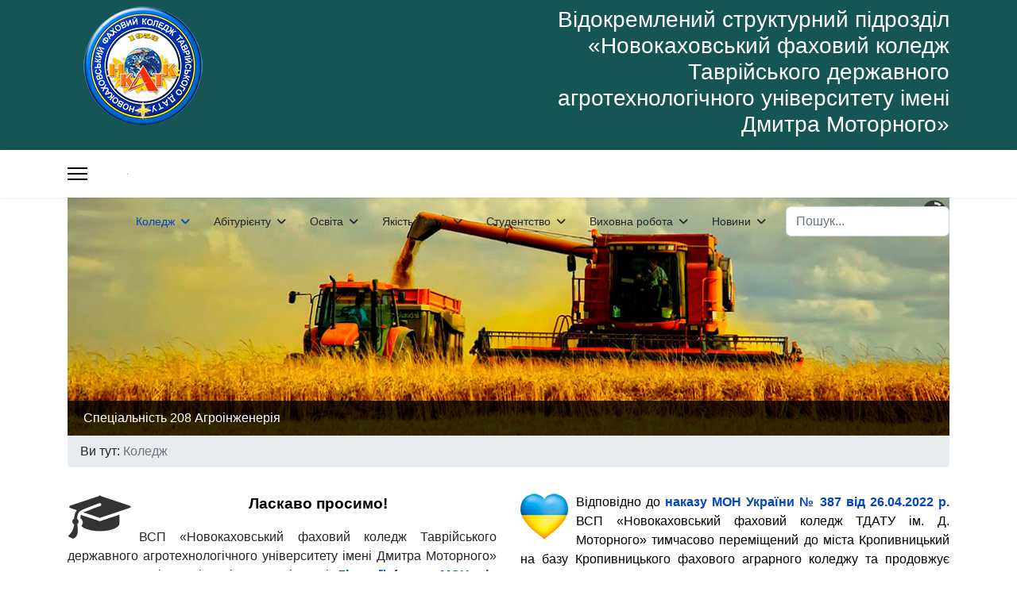

--- FILE ---
content_type: text/html; charset=utf-8
request_url: https://nkatk.com/index.php?start=1080
body_size: 21969
content:

<!doctype html>
<html lang="uk-ua" dir="ltr">
	<head>
		
			<!-- add google analytics -->
			<!-- Global site tag (gtag.js) - Google Analytics -->
			<script async src='https://www.googletagmanager.com/gtag/js?id=G-BWCCH82BXT'></script>
			<script>
				window.dataLayer = window.dataLayer || [];
				function gtag(){dataLayer.push(arguments);}
				gtag('js', new Date());

				gtag('config', 'G-BWCCH82BXT');
			</script>
			
		<meta name="viewport" content="width=device-width, initial-scale=1, shrink-to-fit=no">
		<meta charset="utf-8">
	<meta name="generator" content="Joomla! - Open Source Content Management">
	<title>Коледж</title>
	<link href="/index.php?format=feed&amp;type=rss" rel="alternate" type="application/rss+xml" title="Коледж">
	<link href="/index.php?format=feed&amp;type=atom" rel="alternate" type="application/atom+xml" title="Коледж">
	<link href="/images/logo1.png" rel="icon" type="image/png">
	<link href="https://nkatk.com/index.php/component/finder/search?format=opensearch&amp;Itemid=101" rel="search" title="OpenSearch Новокаховський агроколедж" type="application/opensearchdescription+xml">
<link href="/media/vendor/awesomplete/css/awesomplete.css?1.1.7" rel="stylesheet">
	<link href="/media/vendor/joomla-custom-elements/css/joomla-alert.min.css?0.4.1" rel="stylesheet">
	<link href="https://nkatk.com/plugins/content/addtoany/addtoany.css" rel="stylesheet">
	<link href="/media/plg_system_jcemediabox/css/jcemediabox.min.css?7d30aa8b30a57b85d658fcd54426884a" rel="stylesheet">
	<link href="/templates/shaper_helixultimate/css/bootstrap.min.css" rel="stylesheet">
	<link href="/plugins/system/helixultimate/assets/css/chosen.css" rel="stylesheet">
	<link href="/plugins/system/helixultimate/assets/css/system-j4.min.css" rel="stylesheet">
	<link href="/media/system/css/joomla-fontawesome.min.css?c5d38d" rel="stylesheet">
	<link href="/templates/shaper_helixultimate/css/template.css" rel="stylesheet">
	<link href="/templates/shaper_helixultimate/css/presets/default.css" rel="stylesheet">
	<link href="/modules/mod_slideshowck/themes/default/css/camera.css" rel="stylesheet">
	<link href="/plugins/system/djaccessibility/module/assets/css/accessibility.css?1.15" rel="stylesheet">
	<link href="https://fonts.googleapis.com/css2?family=Roboto:wght@400;700&amp;display=swap" rel="stylesheet">
	<style>body{font-family: 'Helvetica', sans-serif;font-size: 16px;text-decoration: none;}
</style>
	<style>.sp-megamenu-parent > li > a, .sp-megamenu-parent > li > span, .sp-megamenu-parent .sp-dropdown li.sp-menu-item > a{font-family: 'Arial', sans-serif;text-decoration: none;}
</style>
	<style>.menu.nav-pills > li > a, .menu.nav-pills > li > span, .menu.nav-pills .sp-dropdown li.sp-menu-item > a{font-family: 'Arial', sans-serif;text-decoration: none;}
</style>
	<style>.logo-image {height:1px;}.logo-image-phone {height:1px;}</style>
	<style>@media(max-width: 992px) {.logo-image {height: 36px;}.logo-image-phone {height: 36px;}}</style>
	<style>@media(max-width: 576px) {.logo-image {height: 36px;}.logo-image-phone {height: 36px;}}</style>
	<style>#camera_wrap_136 .camera_pag_ul li img, #camera_wrap_136 .camera_thumbs_cont ul li > img {height:75px;}
@media screen and (max-width: 480px) {
		#camera_wrap_136 .camera_caption {
			font-size: 0.6em !important;
		}
		
}</style>
	<style>.djacc { font-family: Roboto, sans-serif; }</style>
	<style>.djacc--sticky.djacc-popup { margin: 20px 20px; }</style>
<script src="/media/vendor/jquery/js/jquery.min.js?3.7.1"></script>
	<script src="/media/vendor/jquery/js/jquery-noconflict.min.js?3.7.1"></script>
	<script type="application/json" class="joomla-script-options new">{"data":{"breakpoints":{"tablet":991,"mobile":480},"header":{"stickyOffset":"100"}},"joomla.jtext":{"MOD_FINDER_SEARCH_VALUE":"Пошук...","COM_FINDER_SEARCH_FORM_LIST_LABEL":"Search Results","JLIB_JS_AJAX_ERROR_OTHER":"Сталася помилка під час отримання даних JSON: HTTP код статусу %s.","JLIB_JS_AJAX_ERROR_PARSE":"Відбулася помилка синтаксичного аналізу даних у форматі JSON:<br\/><code style=\"color:inherit;white-space:pre-wrap;padding:0;margin:0;border:0;background:inherit;\">%s<\/code>","ERROR":"Помилка","MESSAGE":"Повідомлення","NOTICE":"Повідомлення","WARNING":"Попередження","JCLOSE":"Закрити","JOK":"Гаразд","JOPEN":"Відчинено"},"finder-search":{"url":"\/index.php\/component\/finder\/?task=suggestions.suggest&format=json&tmpl=component&Itemid=101"},"system.paths":{"root":"","rootFull":"https:\/\/nkatk.com\/","base":"","baseFull":"https:\/\/nkatk.com\/"},"csrf.token":"0d884ec8e09ddccfdbb990138dafc667"}</script>
	<script src="/media/system/js/core.min.js?a3d8f8"></script>
	<script src="/media/vendor/bootstrap/js/alert.min.js?5.3.8" type="module"></script>
	<script src="/media/vendor/bootstrap/js/button.min.js?5.3.8" type="module"></script>
	<script src="/media/vendor/bootstrap/js/carousel.min.js?5.3.8" type="module"></script>
	<script src="/media/vendor/bootstrap/js/collapse.min.js?5.3.8" type="module"></script>
	<script src="/media/vendor/bootstrap/js/dropdown.min.js?5.3.8" type="module"></script>
	<script src="/media/vendor/bootstrap/js/modal.min.js?5.3.8" type="module"></script>
	<script src="/media/vendor/bootstrap/js/offcanvas.min.js?5.3.8" type="module"></script>
	<script src="/media/vendor/bootstrap/js/popover.min.js?5.3.8" type="module"></script>
	<script src="/media/vendor/bootstrap/js/scrollspy.min.js?5.3.8" type="module"></script>
	<script src="/media/vendor/bootstrap/js/tab.min.js?5.3.8" type="module"></script>
	<script src="/media/vendor/bootstrap/js/toast.min.js?5.3.8" type="module"></script>
	<script src="/media/system/js/showon.min.js?e51227" type="module"></script>
	<script src="/media/vendor/awesomplete/js/awesomplete.min.js?1.1.7" defer></script>
	<script src="/media/com_finder/js/finder.min.js?755761" type="module"></script>
	<script src="/media/mod_menu/js/menu.min.js?c5d38d" type="module"></script>
	<script src="/media/system/js/messages.min.js?9a4811" type="module"></script>
	<script src="https://static.addtoany.com/menu/page.js" defer></script>
	<script src="/media/plg_system_jcemediabox/js/jcemediabox.min.js?7d30aa8b30a57b85d658fcd54426884a"></script>
	<script src="/plugins/system/helixultimate/assets/js/chosen.jquery.js"></script>
	<script src="/templates/shaper_helixultimate/js/main.js"></script>
	<script src="/media/com_slideshowck/assets/jquery.easing.1.3.js"></script>
	<script src="/media/com_slideshowck/assets/camera.min.js?ver=2.5.3"></script>
	<script src="/plugins/system/djaccessibility/module/assets/js/accessibility.min.js?1.15"></script>
	<script type="application/ld+json">{"@context":"https://schema.org","@type":"BreadcrumbList","@id":"https://nkatk.com/#/schema/BreadcrumbList/17","itemListElement":[{"@type":"ListItem","position":1,"item":{"@id":"https://nkatk.com/index.php","name":"Коледж"}}]}</script>
	<script>jQuery(document).ready(function(){WfMediabox.init({"base":"\/","theme":"standard","width":"","height":"","lightbox":0,"shadowbox":0,"icons":1,"overlay":1,"overlay_opacity":0,"overlay_color":"","transition_speed":500,"close":2,"labels":{"close":"\u0417\u0430\u043a\u0440\u0438\u0442\u0438","next":"\u041d\u0430\u0441\u0442\u0443\u043f\u043d\u0435","previous":"\u041f\u043e\u043f\u0435\u0440\u0435\u0434\u043d\u0454","cancel":"\u0421\u043a\u0430\u0441\u0443\u0432\u0430\u0442\u0438","numbers":"{{numbers}}","numbers_count":"{{current}} \u0437 {{total}}","download":"\u0421\u043a\u0430\u0447\u0430\u0442\u0438"},"swipe":true,"expand_on_click":true});});</script>
	<script>template="shaper_helixultimate";</script>
	<script>
		jQuery(document).ready(function(){
			new Slideshowck('#camera_wrap_136', {
				height: '27%',
				minHeight: '150',
				pauseOnClick: false,
				hover: 1,
				fx: 'random',
				loader: 'pie',
				pagination: 0,
				thumbnails: 0,
				thumbheight: 75,
				thumbwidth: 100,
				time: 5000,
				transPeriod: 1500,
				alignment: 'center',
				autoAdvance: 1,
				mobileAutoAdvance: 1,
				portrait: 0,
				barDirection: 'leftToRight',
				imagePath: '/media/com_slideshowck/images/',
				lightbox: 'mediaboxck',
				fullpage: 0,
				mobileimageresolution: '0',
				navigationHover: true,
				mobileNavHover: true,
				navigation: true,
				playPause: true,
				barPosition: 'bottom',
				responsiveCaption: 0,
				keyboardNavigation: 0,
				titleInThumbs: 0,
				captionTime: 0,
				captionOutEffect: 'default',
				captionOutEffectTime: 600,
				container: ''
		});
}); 
</script>
	<script>new DJAccessibility( {"cms":"joomla","yootheme":false,"position":"sticky","mobile_position":"sticky","layout":"popup","mobile_layout":"popup","align_position_popup":"top right","align_position_toolbar":"top center","align_mobile_position":"bottom right","breakpoint":"767","direction":"top left","space":true,"version":false,"speech_pitch":"1","speech_rate":"1","speech_volume":"1","ajax_url":"?option=com_ajax&plugin=Djaccessibility&format=raw"} )</script>
			</head>
	<body class="site helix-ultimate hu com_content com-content view-category layout-blog task-none itemid-101 uk-ua ltr layout-fluid offcanvas-init offcanvs-position-left"><section class="djacc djacc-container djacc-popup djacc--hidden djacc--dark djacc--top-right">
			<button class="djacc__openbtn djacc__openbtn--default" aria-label="Відкрийте інструменти доступності" title="Відкрийте інструменти доступності">
			<svg xmlns="http://www.w3.org/2000/svg" width="48" height="48" viewBox="0 0 48 48">
				<path d="M1480.443,27.01l-3.891-7.51-3.89,7.51a1,1,0,0,1-.89.54,1.073,1.073,0,0,1-.46-.11,1,1,0,0,1-.43-1.35l4.67-9V10.21l-8.81-2.34a1,1,0,1,1,.51-1.93l9.3,2.47,9.3-2.47a1,1,0,0,1,.509,1.93l-8.81,2.34V17.09l4.66,9a1,1,0,1,1-1.769.92ZM1473.583,3a3,3,0,1,1,3,3A3,3,0,0,1,1473.583,3Zm2,0a1,1,0,1,0,1-1A1,1,0,0,0,1475.583,3Z" transform="translate(-1453 10.217)" fill="#fff"/>
			</svg>
		</button>
		<div class="djacc__panel">
		<div class="djacc__header">
			<p class="djacc__title">Інструменти доступності</p>
			<button class="djacc__reset" aria-label="Скидання" title="Скидання">
				<svg xmlns="http://www.w3.org/2000/svg" width="18" height="18" viewBox="0 0 18 18">
					<path d="M9,18a.75.75,0,0,1,0-1.5,7.5,7.5,0,1,0,0-15A7.531,7.531,0,0,0,2.507,5.25H3.75a.75.75,0,0,1,0,1.5h-3A.75.75,0,0,1,0,6V3A.75.75,0,0,1,1.5,3V4.019A9.089,9.089,0,0,1,2.636,2.636,9,9,0,0,1,15.364,15.365,8.94,8.94,0,0,1,9,18Z" fill="#fff"/>
				</svg>
			</button>
			<button class="djacc__close" aria-label="Закрийте інструменти доступності" title="Закрийте інструменти доступності">
				<svg xmlns="http://www.w3.org/2000/svg" width="14.828" height="14.828" viewBox="0 0 14.828 14.828">
					<g transform="translate(-1842.883 -1004.883)">
						<line x2="12" y2="12" transform="translate(1844.297 1006.297)" fill="none" stroke="#fff" stroke-linecap="round" stroke-width="2"/>
						<line x1="12" y2="12" transform="translate(1844.297 1006.297)" fill="none" stroke="#fff" stroke-linecap="round" stroke-width="2"/>
					</g>
				</svg>
			</button>
		</div>
		<ul class="djacc__list">
			<li class="djacc__item djacc__item--contrast">
				<button class="djacc__btn djacc__btn--invert-colors" title="Інверсія кольорів">
					<svg xmlns="http://www.w3.org/2000/svg" width="24" height="24" viewBox="0 0 24 24">
						<g fill="none" stroke="#fff" stroke-width="2">
							<circle cx="12" cy="12" r="12" stroke="none"/>
							<circle cx="12" cy="12" r="11" fill="none"/>
						</g>
						<path d="M0,12A12,12,0,0,1,12,0V24A12,12,0,0,1,0,12Z" fill="#fff"/>
					</svg>
					<span class="djacc_btn-label">Інверсія кольорів</span>
				</button>
			</li>
			<li class="djacc__item djacc__item--contrast">
				<button class="djacc__btn djacc__btn--monochrome" title="Монохромний">
					<svg xmlns="http://www.w3.org/2000/svg" width="24" height="24" viewBox="0 0 24 24">
						<g fill="none" stroke="#fff" stroke-width="2">
							<circle cx="12" cy="12" r="12" stroke="none"/>
							<circle cx="12" cy="12" r="11" fill="none"/>
						</g>
						<line y2="21" transform="translate(12 1.5)" fill="none" stroke="#fff" stroke-linecap="round" stroke-width="2"/>
						<path d="M5.853,7.267a12.041,12.041,0,0,1,1.625-1.2l6.3,6.3v2.829Z" transform="translate(-0.778 -4.278)" fill="#fff"/>
						<path d="M3.2,6.333A12.006,12.006,0,0,1,4.314,4.622l9.464,9.464v2.829Z" transform="translate(-0.778)" fill="#fff"/>
						<path d="M1.823,10.959a11.953,11.953,0,0,1,.45-2.378l11.506,11.5v2.829Z" transform="translate(-0.778)" fill="#fff"/>
					</svg>
					<span class="djacc_btn-label">Монохромний</span>
				</button>
			</li>
			<li class="djacc__item djacc__item--contrast">
				<button class="djacc__btn djacc__btn--dark-contrast" title="Темний контраст">
					<svg xmlns="http://www.w3.org/2000/svg" width="24" height="24" viewBox="0 0 24 24">
						<path d="M12,27A12,12,0,0,1,9.638,3.232a10,10,0,0,0,14.13,14.13A12,12,0,0,1,12,27Z" transform="translate(0 -3.232)" fill="#fff"/>
					</svg>
					<span class="djacc_btn-label">Темний контраст</span>
				</button>
			</li>
			<li class="djacc__item djacc__item--contrast">
				<button class="djacc__btn djacc__btn--light-contrast" title="Легкий контраст">
					<svg xmlns="http://www.w3.org/2000/svg" width="24" height="24" viewBox="0 0 32 32">
						<g transform="translate(7 7)" fill="none" stroke="#fff" stroke-width="2">
							<circle cx="9" cy="9" r="9" stroke="none"/>
							<circle cx="9" cy="9" r="8" fill="none"/>
						</g>
						<rect width="2" height="5" rx="1" transform="translate(15)" fill="#fff"/>
						<rect width="2" height="5" rx="1" transform="translate(26.607 3.979) rotate(45)" fill="#fff"/>
						<rect width="2" height="5" rx="1" transform="translate(32 15) rotate(90)" fill="#fff"/>
						<rect width="2" height="5" rx="1" transform="translate(28.021 26.607) rotate(135)" fill="#fff"/>
						<rect width="2" height="5" rx="1" transform="translate(15 27)" fill="#fff"/>
						<rect width="2" height="5" rx="1" transform="translate(7.515 23.071) rotate(45)" fill="#fff"/>
						<rect width="2" height="5" rx="1" transform="translate(5 15) rotate(90)" fill="#fff"/>
						<rect width="2" height="5" rx="1" transform="translate(8.929 7.515) rotate(135)" fill="#fff"/>
					</svg>
					<span class="djacc_btn-label">Легкий контраст</span>
				</button>
			</li>
			
			<li class="djacc__item djacc__item--contrast">
				<button class="djacc__btn djacc__btn--low-saturation" title="Низька насиченість">
					<svg xmlns="http://www.w3.org/2000/svg" width="24" height="24" viewBox="0 0 24 24">
						<g fill="none" stroke="#fff" stroke-width="2">
							<circle cx="12" cy="12" r="12" stroke="none"/>
							<circle cx="12" cy="12" r="11" fill="none"/>
						</g>
						<path d="M0,12A12,12,0,0,1,6,1.6V22.394A12,12,0,0,1,0,12Z" transform="translate(0 24) rotate(-90)" fill="#fff"/>
					</svg>
					<span class="djacc_btn-label">Низька насиченість</span>
				</button>
			</li>
			<li class="djacc__item djacc__item--contrast">
				<button class="djacc__btn djacc__btn--high-saturation" title="Висока насиченість">
					<svg xmlns="http://www.w3.org/2000/svg" width="24" height="24" viewBox="0 0 24 24">
						<g fill="none" stroke="#fff" stroke-width="2">
							<circle cx="12" cy="12" r="12" stroke="none"/>
							<circle cx="12" cy="12" r="11" fill="none"/>
						</g>
						<path d="M0,12A12.006,12.006,0,0,1,17,1.088V22.911A12.006,12.006,0,0,1,0,12Z" transform="translate(0 24) rotate(-90)" fill="#fff"/>
					</svg>
					<span class="djacc_btn-label">Висока насиченість</span>
				</button>
			</li>
			<li class="djacc__item">
				<button class="djacc__btn djacc__btn--highlight-links" title="Виділіть посилання">
					<svg xmlns="http://www.w3.org/2000/svg" width="24" height="24" viewBox="0 0 24 24">
						<rect width="24" height="24" fill="none"/>
						<path d="M3.535,21.92a5.005,5.005,0,0,1,0-7.071L6.364,12.02a1,1,0,0,1,1.415,1.413L4.95,16.263a3,3,0,0,0,4.243,4.243l2.828-2.828h0a1,1,0,1,1,1.414,1.415L10.607,21.92a5,5,0,0,1-7.072,0Zm2.829-2.828a1,1,0,0,1,0-1.415L17.678,6.364a1,1,0,1,1,1.415,1.414L7.779,19.092a1,1,0,0,1-1.415,0Zm11.314-5.657a1,1,0,0,1,0-1.413l2.829-2.829A3,3,0,1,0,16.263,4.95L13.436,7.777h0a1,1,0,0,1-1.414-1.414l2.828-2.829a5,5,0,1,1,7.071,7.071l-2.828,2.828a1,1,0,0,1-1.415,0Z" transform="translate(-0.728 -0.728)" fill="#fff"/>
					</svg>
					<span class="djacc_btn-label">Виділіть посилання</span>
				</button>
			</li>
			<li class="djacc__item">
				<button class="djacc__btn djacc__btn--highlight-titles" title="Виділіть заголовки">
					<svg xmlns="http://www.w3.org/2000/svg" width="24" height="24" viewBox="0 0 24 24">
						<rect width="2" height="14" rx="1" transform="translate(5 5)" fill="#fff"/>
						<rect width="2" height="14" rx="1" transform="translate(10 5)" fill="#fff"/>
						<rect width="2" height="14" rx="1" transform="translate(17 5)" fill="#fff"/>
						<rect width="2" height="7" rx="1" transform="translate(12 11) rotate(90)" fill="#fff"/>
						<rect width="2" height="5" rx="1" transform="translate(19 5) rotate(90)" fill="#fff"/>
						<g fill="none" stroke="#fff" stroke-width="2">
							<rect width="24" height="24" rx="4" stroke="none"/>
							<rect x="1" y="1" width="22" height="22" rx="3" fill="none"/>
						</g>
					</svg>
					<span class="djacc_btn-label">Виділіть заголовки</span>
				</button>
			</li>
			<li class="djacc__item">
				<button class="djacc__btn djacc__btn--screen-reader" title="Зчитувач з екрана">
					<svg xmlns="http://www.w3.org/2000/svg" width="24" height="24" viewBox="0 0 24 24">
						<g fill="none" stroke="#fff" stroke-width="2">
							<circle cx="12" cy="12" r="12" stroke="none"/>
							<circle cx="12" cy="12" r="11" fill="none"/>
						</g>
						<path d="M2907.964,170h1.91l1.369-2.584,2.951,8.363,2.5-11.585L2919,170h2.132" transform="translate(-2902.548 -158)" fill="none" stroke="#fff" stroke-linecap="round" stroke-linejoin="round" stroke-width="2"/>
					</svg>
					<span class="djacc_btn-label">Зчитувач з екрана</span>
				</button>
			</li>
			<li class="djacc__item">
				<button class="djacc__btn djacc__btn--read-mode" title="Режим читання" data-label="Disable Read mode">
					<svg xmlns="http://www.w3.org/2000/svg" width="24" height="24" viewBox="0 0 24 24">
						<g fill="none" stroke="#fff" stroke-width="2">
							<rect width="24" height="24" rx="4" stroke="none"/>
							<rect x="1" y="1" width="22" height="22" rx="3" fill="none"/>
						</g>
						<rect width="14" height="2" rx="1" transform="translate(5 7)" fill="#fff"/>
						<rect width="14" height="2" rx="1" transform="translate(5 11)" fill="#fff"/>
						<rect width="7" height="2" rx="1" transform="translate(5 15)" fill="#fff"/>
					</svg>
					<span class="djacc_btn-label">Режим читання</span>
				</button>
			</li>
			<li class="djacc__item djacc__item--full">
				<span class="djacc__arrows djacc__arrows--zoom">
					<span class="djacc__label">Масштабування вмісту</span>
					<span class="djacc__bar"></span>
					<span class="djacc__size">100<span class="djacc__percent">%</span></span>
					<button class="djacc__dec" aria-label="Зменшити розмір вмісту" title="Зменшити розмір вмісту">
						<svg xmlns="http://www.w3.org/2000/svg" width="10" height="2" viewBox="0 0 10 2">
							<g transform="translate(1 1)">
								<line x1="8" fill="none" stroke="#fff" stroke-linecap="round" stroke-width="2"/>
							</g>
						</svg>
					</button>
					<button class="djacc__inc" aria-label="Збільшити розмір вмісту" title="Збільшити розмір вмісту">
						<svg xmlns="http://www.w3.org/2000/svg" width="10" height="10" viewBox="0 0 10 10">
							<g transform="translate(1 1)">
								<line y2="8" transform="translate(4)" fill="none" stroke="#fff" stroke-linecap="round" stroke-width="2"/>
								<line x1="8" transform="translate(0 4)" fill="none" stroke="#fff" stroke-linecap="round" stroke-width="2"/>
							</g>
						</svg>
					</button>
				</span>
			</li>
			<li class="djacc__item djacc__item--full">
				<span class="djacc__arrows djacc__arrows--font-size">
					<span class="djacc__label">Розмір шрифту</span>
					<span class="djacc__bar"></span>
					<span class="djacc__size">100<span class="djacc__percent">%</span></span>
					<button class="djacc__dec" aria-label="Зменшити розмір шрифту" title="Зменшити розмір шрифту">
						<svg xmlns="http://www.w3.org/2000/svg" width="10" height="2" viewBox="0 0 10 2">
							<g transform="translate(1 1)">
								<line x1="8" fill="none" stroke="#fff" stroke-linecap="round" stroke-width="2"/>
							</g>
						</svg>
					</button>
					<button class="djacc__inc" aria-label="Збільшити розмір шрифту" title="Збільшити розмір шрифту">
						<svg xmlns="http://www.w3.org/2000/svg" width="10" height="10" viewBox="0 0 10 10">
							<g transform="translate(1 1)">
								<line y2="8" transform="translate(4)" fill="none" stroke="#fff" stroke-linecap="round" stroke-width="2"/>
								<line x1="8" transform="translate(0 4)" fill="none" stroke="#fff" stroke-linecap="round" stroke-width="2"/>
							</g>
						</svg>
					</button>
				</span>
			</li>
			<li class="djacc__item djacc__item--full">
				<span class="djacc__arrows djacc__arrows--line-height">
					<span class="djacc__label">Висота лінії</span>
					<span class="djacc__bar"></span>
					<span class="djacc__size">100<span class="djacc__percent">%</span></span>
					<button class="djacc__dec" aria-label="Зменшити висоту лінії" title="Зменшити висоту лінії">
						<svg xmlns="http://www.w3.org/2000/svg" width="10" height="2" viewBox="0 0 10 2">
							<g transform="translate(1 1)">
								<line x1="8" fill="none" stroke="#fff" stroke-linecap="round" stroke-width="2"/>
							</g>
						</svg>
					</button>
					<button class="djacc__inc" aria-label="Збільшити висоту лінії" title="Збільшити висоту лінії">
						<svg xmlns="http://www.w3.org/2000/svg" width="10" height="10" viewBox="0 0 10 10">
							<g transform="translate(1 1)">
								<line y2="8" transform="translate(4)" fill="none" stroke="#fff" stroke-linecap="round" stroke-width="2"/>
								<line x1="8" transform="translate(0 4)" fill="none" stroke="#fff" stroke-linecap="round" stroke-width="2"/>
							</g>
						</svg>
					</button>
				</span>
			</li>
			<li class="djacc__item djacc__item--full">
				<span class="djacc__arrows djacc__arrows--letter-spacing">
					<span class="djacc__label">Міжлітерний інтервал</span>
					<span class="djacc__bar"></span>
					<span class="djacc__size">100<span class="djacc__percent">%</span></span>
					<button class="djacc__dec" aria-label="Зменшити простір між літерами" title="Зменшити простір між літерами">
						<svg xmlns="http://www.w3.org/2000/svg" width="10" height="2" viewBox="0 0 10 2">
							<g transform="translate(1 1)">
								<line x1="8" fill="none" stroke="#fff" stroke-linecap="round" stroke-width="2"/>
							</g>
						</svg>
					</button>
					<button class="djacc__inc" aria-label="Збільшити простір для літер" title="Збільшити простір для літер">
						<svg xmlns="http://www.w3.org/2000/svg" width="10" height="10" viewBox="0 0 10 10">
							<g transform="translate(1 1)">
								<line y2="8" transform="translate(4)" fill="none" stroke="#fff" stroke-linecap="round" stroke-width="2"/>
								<line x1="8" transform="translate(0 4)" fill="none" stroke="#fff" stroke-linecap="round" stroke-width="2"/>
							</g>
						</svg>
					</button>
				</span>
			</li>
					</ul>
				<div class="djacc__footer">
			<a href="https://dj-extensions.com" class="djacc__footer-logo" aria-label="DJ-Extensions.com logo">
				<svg xmlns="http://www.w3.org/2000/svg" viewBox="0 0 38.92 9.19"><path d="m6.84 1.2c-.12-.18-1.88-1.2-2.08-1.2s-1.96 1.02-2.08 1.2-.14 2.18 0 2.41 1.84 1.2 2.08 1.2 1.96-1 2.08-1.2.14-2.2 0-2.41zm-.69 2.02c-.42.33-.89.6-1.39.8-.5-.2-.97-.47-1.39-.8-.09-.53-.09-1.07 0-1.61.43-.32.9-.59 1.39-.8.49.21.96.48 1.39.8.09.53.09 1.07 0 1.59z" fill="#f39236"/><path d="m4.26 5.58c-.12-.18-1.88-1.2-2.08-1.2s-1.96 1.02-2.08 1.2-.14 2.17 0 2.41c.13.23 1.84 1.2 2.08 1.2s1.96-1 2.08-1.2.14-2.21 0-2.41zm-.69 2.02c-.42.33-.89.6-1.39.8-.5-.2-.97-.47-1.39-.8-.09-.53-.09-1.08 0-1.61.43-.32.9-.59 1.39-.8.49.21.96.48 1.39.8.09.53.09 1.07 0 1.59z" fill="#1dabe1"/><path d="m9.43 5.58c-.13-.18-1.88-1.2-2.09-1.2s-1.96 1.02-2.08 1.2-.13 2.18 0 2.41 1.84 1.2 2.08 1.2 1.97-1 2.09-1.2.14-2.21 0-2.41zm-.69 2.02c-.42.33-.89.61-1.39.8-.5-.2-.97-.47-1.39-.8-.09-.53-.09-1.08 0-1.61.43-.32.9-.59 1.39-.8.49.21.96.48 1.39.8.09.53.09 1.07 0 1.59z" fill="#89c059"/><path d="m12.97 6.39c-.21 0-.41-.05-.58-.17-.16-.11-.29-.27-.38-.45-.09-.2-.14-.42-.13-.65 0-.22.04-.44.13-.65.08-.18.21-.34.38-.45s.38-.17.58-.17.4.05.57.17c.16.11.28.27.35.45.08.21.12.43.12.65s-.04.44-.12.65c-.07.18-.2.34-.35.45-.17.12-.37.17-.58.17zm.07-.42c.13 0 .26-.03.37-.11.1-.08.17-.18.21-.3.05-.14.07-.29.07-.44s-.02-.3-.07-.44c-.04-.12-.11-.22-.21-.3-.11-.07-.23-.11-.36-.11-.14 0-.27.03-.38.11-.1.08-.18.18-.22.3-.05.14-.07.28-.07.43s.02.29.07.43c.04.12.12.23.22.3.11.08.24.12.37.11zm.65.35v-1.73h-.06v-1.47h.47v3.2zm.68 1.07v-.44h.12c.1 0 .2-.02.27-.09.06-.08.09-.17.09-.27v-2.67h.47v2.86c.01.17-.05.33-.16.45-.13.11-.29.17-.46.16h-.32zm.48-3.86v-.45h.47v.45zm2.17 2.86c-.22 0-.44-.05-.63-.16-.18-.1-.32-.26-.42-.44-.1-.2-.16-.43-.15-.65 0-.24.04-.47.15-.68.09-.19.23-.34.41-.45.19-.11.4-.16.62-.16s.44.05.63.17c.17.12.31.29.38.48.09.24.12.49.1.74h-.46v-.17c.01-.22-.04-.43-.16-.62-.12-.14-.29-.21-.47-.2-.2-.01-.39.07-.52.22-.13.19-.19.41-.18.64-.01.22.05.43.18.61.13.15.31.23.51.22.13 0 .26-.03.38-.1.11-.07.19-.17.25-.28l.45.15c-.09.21-.23.38-.42.5s-.41.18-.63.18zm-.86-1.14v-.36h1.71v.36zm2.09 1.07.9-1.21-.88-1.19h.55l.6.82.59-.82h.55l-.88 1.19.9 1.21h-.55l-.61-.85-.62.85zm4.07 0c-.15.03-.3.04-.44.04-.13 0-.27-.03-.39-.08-.11-.05-.2-.14-.26-.25-.05-.09-.08-.2-.08-.3s0-.22 0-.35v-2.13h.47v2.1.25c0 .06.02.12.05.18.05.09.15.15.25.16.14.01.27 0 .41-.02v.39zm-1.64-2.03v-.37h1.64v.37zm3.1 2.09c-.22 0-.44-.05-.63-.16-.18-.1-.32-.26-.42-.44-.1-.2-.16-.43-.15-.65 0-.24.04-.47.15-.68.09-.19.23-.34.41-.45.19-.11.4-.16.62-.16s.44.05.62.17.31.29.39.48c.09.24.13.49.1.74h-.47v-.17c.01-.22-.04-.43-.16-.62-.12-.14-.29-.21-.47-.2-.2-.01-.39.07-.52.22-.13.19-.19.41-.18.64-.01.22.05.43.18.61.13.15.31.23.51.22.13 0 .26-.03.38-.1.11-.07.19-.17.25-.28l.46.15c-.09.21-.23.38-.42.5s-.41.18-.63.18zm-.86-1.14v-.36h1.71v.36zm4.06 1.07v-1.18c0-.1 0-.19-.02-.29-.01-.1-.04-.19-.09-.28-.04-.08-.11-.15-.18-.21-.09-.06-.2-.08-.31-.08-.08 0-.16.01-.24.04-.07.03-.14.07-.19.13-.06.07-.11.15-.13.24-.03.12-.05.24-.05.36l-.29-.11c0-.2.04-.4.12-.58.08-.16.2-.3.35-.39.17-.1.36-.15.55-.14.14 0 .29.02.42.08.11.05.2.12.28.21.07.08.12.18.16.28s.06.2.08.3c.01.09.02.17.02.26v1.33h-.47zm-1.69 0v-2.39h.42v.69h.05v1.71h-.47zm3.66.07c-.25.01-.5-.06-.71-.19-.18-.13-.3-.32-.34-.54l.48-.07c.03.12.1.23.21.29.12.08.26.11.4.11.12 0 .24-.02.34-.09.08-.06.13-.15.12-.24 0-.05-.01-.1-.04-.15-.05-.05-.11-.09-.18-.11-.09-.03-.23-.08-.42-.13-.17-.04-.33-.1-.49-.17-.1-.05-.19-.12-.26-.21-.05-.09-.08-.19-.08-.3 0-.14.04-.27.12-.38s.2-.2.33-.25c.16-.06.32-.09.49-.09s.33.03.49.09c.14.05.26.14.35.25s.14.24.16.37l-.48.09c-.01-.11-.07-.21-.16-.27-.11-.07-.23-.11-.36-.11-.12-.01-.24.01-.34.07-.08.04-.13.13-.13.22 0 .05.02.1.05.13.06.05.12.09.19.11.1.03.24.08.43.12.17.04.33.1.48.17.1.05.19.13.25.22.05.1.08.21.08.32 0 .22-.09.43-.26.56-.21.15-.46.22-.72.2zm1.51-2.86v-.45h.47v.45zm0 2.8v-2.4h.47v2.4zm2.17.07c-.22 0-.44-.05-.62-.16s-.32-.26-.41-.45c-.1-.21-.15-.43-.14-.66 0-.23.05-.46.15-.66.09-.18.23-.34.41-.44.19-.11.4-.16.62-.16s.44.05.63.16c.18.11.32.26.41.45.1.2.15.43.14.66 0 .23-.04.46-.14.66-.09.19-.23.34-.41.45-.19.11-.4.17-.62.16zm0-.44c.2.01.39-.07.51-.23.12-.18.18-.39.17-.6.01-.21-.05-.43-.17-.6-.12-.15-.32-.24-.51-.22-.14 0-.27.03-.38.11-.1.07-.18.17-.22.29-.05.14-.08.28-.07.43-.01.22.05.43.17.6.12.15.31.24.51.23zm3.35.37v-1.18c0-.1 0-.19-.02-.29-.01-.1-.04-.19-.09-.28-.04-.08-.11-.15-.18-.21-.09-.06-.2-.08-.31-.08-.08 0-.16.01-.24.04-.07.03-.14.07-.19.13-.06.07-.11.15-.13.24-.03.12-.05.24-.05.36l-.29-.11c0-.2.04-.4.12-.58.08-.16.2-.3.35-.39.17-.1.36-.15.55-.14.14 0 .29.02.42.08.11.05.2.12.28.21.07.08.12.18.16.28s.06.2.08.3c.01.09.02.17.02.26v1.33h-.47zm-1.69 0v-2.4h.42v.69h.05v1.71zm3.66.07c-.25.01-.5-.06-.71-.19-.18-.13-.3-.32-.34-.54l.48-.07c.03.12.1.23.21.29.12.08.26.11.4.11.12 0 .24-.02.34-.09.08-.06.13-.15.12-.24 0-.05-.01-.1-.04-.15-.05-.05-.11-.09-.18-.11-.09-.03-.23-.08-.42-.13-.17-.04-.33-.1-.49-.17-.1-.05-.19-.12-.26-.21-.05-.09-.08-.19-.08-.3 0-.14.04-.27.12-.38s.2-.2.33-.25c.16-.06.32-.09.49-.09s.33.03.49.09c.14.05.26.14.35.25s.14.24.16.37l-.48.09c-.01-.11-.07-.21-.16-.27-.11-.07-.23-.11-.36-.11-.12-.01-.24.01-.34.07-.08.04-.13.13-.13.22 0 .05.02.1.05.13.06.05.12.09.19.11.1.03.24.08.43.12.17.04.33.1.48.17.1.05.19.13.25.22.05.1.08.21.08.32 0 .22-.09.43-.26.56-.21.15-.46.22-.71.2z" class="djname" /></svg>
			</a>
			<div class="djacc__footer-links">
				<a class="djacc__footer-link" href="https://dj-extensions.com/yootheme/dj-accessibility">Плагін веб-доступності</a> по DJ-Extensions.com
			</div>
		</div>
			</div>
</section>

		
					<div class="sp-pre-loader">
				<div class='circle-two'><span></span></div>			</div>
		
		<div class="body-wrapper">
			<div class="body-innerwrapper">
				

<div id="sp-top-bar">
	<div class="container">
		<div class="container-inner">
			<div class="row">
				<div id="sp-top1" class="col-lg-6">
					<div class="sp-column text-center text-lg-start">
																			
												<div class="sp-module "><div class="sp-module-content">
<div id="mod-custom132" class="mod-custom custom">
    <p><a href="/index.php"><img src="/images/logo_150.png" alt="logo 150" width="150" height="150" /></a></p></div>
</div></div>
					</div>
				</div>

				<div id="sp-top2" class="col-lg-6">
					<div class="sp-column text-center text-lg-end">
						
																									<div class="sp-module "><div class="sp-module-content">
<div id="mod-custom133" class="mod-custom custom">
    <h3>Відокремлений структурний підрозділ «Новокаховський фаховий коледж Таврійського державного агротехнологічного університету імені Дмитра Моторного»</h3></div>
</div></div>
					</div>
				</div>
			</div>
		</div>
	</div>
</div>

<header id="sp-header">
	<div class="container">
		<div class="container-inner">
			<div class="row align-items-center">

				<!-- Left toggler if left/offcanvas -->
									<div class="col-auto d-flex align-items-center">
						
  <a id="offcanvas-toggler"
     class="offcanvas-toggler-secondary offcanvas-toggler-left d-flex align-items-center"
     href="#"
     aria-label="Меню"
     title="Меню">
     <div class="burger-icon" aria-hidden="true"><span></span><span></span><span></span></div>
  </a>					</div>
				
				<!-- Logo -->
				<div id="sp-logo" class="col-auto">
					<div class="sp-column">
						<div class="logo"><a href="/">
				<img class='logo-image '
					srcset='https://nkatk.com/images/logo1.png 1x'
					src='https://nkatk.com/images/logo1.png'
					height='1'
					alt='Новокаховський агроколедж'
				/>
				</a></div>						
					</div>
				</div>

				<!-- Menu -->
				<div id="sp-menu" class="col-auto flex-auto">
					<div class="sp-column d-flex justify-content-end align-items-center">
						<nav class="sp-megamenu-wrapper d-flex" role="navigation" aria-label="Навігація"><ul class="sp-megamenu-parent menu-animation-fade-down d-none d-lg-block"><li class="sp-menu-item sp-has-child current-item active"><a aria-current="page"  href="/index.php"  >Коледж</a><div class="sp-dropdown sp-dropdown-main sp-menu-right" style="width: 240px;"><div class="sp-dropdown-inner"><ul class="sp-dropdown-items"><li class="sp-menu-item"><a   href="/index.php/home/istoriia-koledzhu"  >Історія коледжу</a></li><li class="sp-menu-item sp-has-child"><a   href="/index.php/home/struktura"  >Структура</a><div class="sp-dropdown sp-dropdown-sub sp-menu-right" style="width: 240px;"><div class="sp-dropdown-inner"><ul class="sp-dropdown-items"><li class="sp-menu-item"><a   href="/index.php/home/struktura/kerivnytstvo"  >Керівництво</a></li><li class="sp-menu-item"><a   href="/index.php/home/struktura/nahliadova-rada"  >Наглядова рада</a></li><li class="sp-menu-item"><a   href="/index.php/home/struktura/kadrovij-sklad"  >Кадровий склад</a></li><li class="sp-menu-item sp-has-child"><a   href="/index.php/home/struktura/viddilennia"  >Відділення</a><div class="sp-dropdown sp-dropdown-sub sp-menu-right" style="width: 240px;"><div class="sp-dropdown-inner"><ul class="sp-dropdown-items"><li class="sp-menu-item"><a   href="/index.php/home/struktura/viddilennia/viddilennia-ahroinzheneriia-ta-elektroenerhetyka"  >Відділення «Агроінженерія та електроенергетика»</a></li><li class="sp-menu-item"><a   href="/index.php/home/struktura/viddilennia/viddilennia-heodeziia-ta-informatsiini-tekhnolohii"  >Відділення «Геодезія та інформаційні технології»</a></li><li class="sp-menu-item"><a   href="/index.php/home/struktura/viddilennia/viddilennia-pidpryiemnytstvo-menedzhment-ta-pravo"  >Відділення «Підприємництво, менеджмент та право»</a></li></ul></div></div></li><li class="sp-menu-item sp-has-child"><a   href="/index.php/home/struktura/tsyklovi-komisii"  >Циклові комісії</a><div class="sp-dropdown sp-dropdown-sub sp-menu-right" style="width: 240px;"><div class="sp-dropdown-inner"><ul class="sp-dropdown-items"><li class="sp-menu-item"><a   href="/index.php/home/struktura/tsyklovi-komisii/tsyklova-komisiia-dystsyplin-ahroinzhenerii-enerhetyky-ta-informatsiinykh-tekhnolohii"  >Циклова комісія дисциплін агроінженерії, енергетики та інформаційних технологій</a></li><li class="sp-menu-item"><a   href="/index.php/home/struktura/tsyklovi-komisii/tsyklova-komisiia-zemlevporiadnykh-iurydychnykh-ta-ekonomichnykh-dystsyplin"  >Циклова комісія землевпорядних, юридичних та економічних дисциплін</a></li><li class="sp-menu-item"><a   href="/index.php/home/struktura/tsyklovi-komisii/tsyklova-komisiia-sotsialno-humanitarnykh-ta-fundamentalnykh-dystsyplin"  >Циклова комісія соціально-гуманітарних та фундаментальних дисциплін</a></li></ul></div></div></li><li class="sp-menu-item"><a   href="/index.php/home/struktura/materialno-tekhnichne-zabezpechennia"  >Матеріально-технічне забезпечення</a></li><li class="sp-menu-item"><a   href="/index.php/home/struktura/navchalno-vyrobnychyi-kompleks"  >Навчально-виробничий комплекс</a></li><li class="sp-menu-item"><a  rel="noopener noreferrer" href="http://biblio.nkatk.com/" target="_blank"  >Бібліотека</a></li><li class="sp-menu-item"><a  rel="noopener noreferrer" href="https://vistavka.nkatk.com/" target="_blank"  >Виставка</a></li><li class="sp-menu-item"><a   href="/index.php/home/struktura/hurtozhytky"  >Гуртожитки</a></li></ul></div></div></li><li class="sp-menu-item"><a   href="/index.php/home/pedahohichna-rada"  >Педагогічна рада</a></li><li class="sp-menu-item"><a   href="/index.php/home/administratyvna-rada"  >Адміністративна рада</a></li><li class="sp-menu-item sp-has-child"><a   href="/index.php/home/finansova-diialnist"  >Фінансова діяльність</a><div class="sp-dropdown sp-dropdown-sub sp-menu-right" style="width: 240px;"><div class="sp-dropdown-inner"><ul class="sp-dropdown-items"><li class="sp-menu-item"><a   href="/index.php/home/finansova-diialnist/dokumenty"  >Документи</a></li><li class="sp-menu-item"><a   href="/index.php/home/finansova-diialnist/oplatni-posluhy"  >Оплатні послуги </a></li><li class="sp-menu-item"><a   href="/index.php/home/finansova-diialnist/blahodiina-dopomoha"  >Благодійна допомога</a></li></ul></div></div></li><li class="sp-menu-item"><a   href="/index.php/home/protydiia-koruptsii"  >Протидія корупції</a></li><li class="sp-menu-item sp-has-child"><a   href="/index.php/home/dokumenty"  >Документи</a><div class="sp-dropdown sp-dropdown-sub sp-menu-right" style="width: 240px;"><div class="sp-dropdown-inner"><ul class="sp-dropdown-items"><li class="sp-menu-item"><a   href="/index.php/home/dokumenty/statutni-dokumenty"  >Статутні документи</a></li><li class="sp-menu-item"><a   href="/index.php/home/dokumenty/dokumenty-poviazani-z-orhanizatsiieiu-osvitnoho-protsesu"  >Документи, пов’язані з організацією освітнього процесу</a></li><li class="sp-menu-item"><a   href="/index.php/home/dokumenty/osvitno-profesiini-prohramy"  >Освітньо-професійні програми</a></li><li class="sp-menu-item"><a   href="/index.php/home/dokumenty/osvitni-prohramy-profilnoi-serednoi-osvity"  >Освітні програми профільної середньої освіти</a></li><li class="sp-menu-item"><a   href="/index.php/home/dokumenty/zvity-pro-osnovni-rezultaty-roboty"  >Звіти про основні результати роботи</a></li></ul></div></div></li><li class="sp-menu-item"><a   href="/index.php/home/video"  >Відео</a></li><li class="sp-menu-item"><a   href="/index.php/home/atrybuty-koledzhu"  >Атрибути коледжу</a></li><li class="sp-menu-item"><a   href="/index.php/home/kontakty"  >Контакти</a></li></ul></div></div></li><li class="sp-menu-item sp-has-child"><a   href="/index.php/abituriientu"  >Абітурієнту</a><div class="sp-dropdown sp-dropdown-main sp-menu-right" style="width: 240px;"><div class="sp-dropdown-inner"><ul class="sp-dropdown-items"><li class="sp-menu-item"><a   href="/index.php/abituriientu/zaproshuiemo-na-navchannia"  >Запрошуємо на навчання</a></li><li class="sp-menu-item"><a   href="/index.php/abituriientu/pryimalna-komisiia"  >Приймальна комісія</a></li><li class="sp-menu-item sp-has-child"><a   href="/index.php/abituriientu/spetsialnosti-ta-osvitni-prohramy"  >Спеціальності та освітні програми</a><div class="sp-dropdown sp-dropdown-sub sp-menu-right" style="width: 240px;"><div class="sp-dropdown-inner"><ul class="sp-dropdown-items"><li class="sp-menu-item"><a   href="/index.php/abituriientu/spetsialnosti-ta-osvitni-prohramy/h7-ahroinzheneriia"  >H7 Агроінженерія</a></li><li class="sp-menu-item"><a   href="/index.php/abituriientu/spetsialnosti-ta-osvitni-prohramy/g3-elektrychna-inzheneriia"  >G3 Електрична інженерія</a></li><li class="sp-menu-item"><a   href="/index.php/abituriientu/spetsialnosti-ta-osvitni-prohramy/g7-avtomatyzatsiia-kompiuterno-intehrovani-tekhnolohii-ta-robototekhnika"  >G7 Автоматизація, комп’ютерно-інтегровані технології та робототехніка</a></li><li class="sp-menu-item"><a   href="/index.php/abituriientu/spetsialnosti-ta-osvitni-prohramy/g18-heodeziia-ta-zemleustrii"  >G18 Геодезія та землеустрій</a></li><li class="sp-menu-item"><a   href="/index.php/abituriientu/spetsialnosti-ta-osvitni-prohramy/d7-torhivlia"  >D7 Торгівля</a></li><li class="sp-menu-item"><a   href="/index.php/abituriientu/spetsialnosti-ta-osvitni-prohramy/d3-menedzhment"  >D3 Менеджмент</a></li><li class="sp-menu-item"><a   href="/index.php/abituriientu/spetsialnosti-ta-osvitni-prohramy/d6-sekretarska-ta-ofisna-sprava"  >D6 Секретарська та офісна справа</a></li></ul></div></div></li><li class="sp-menu-item"><a   href="/index.php/abituriientu/pravyla-pryiomu"  >Правила прийому</a></li><li class="sp-menu-item"><a   href="/index.php/abituriientu/prohramy-vstupnykh-vyprobuvan"  >Програми вступних випробувань</a></li><li class="sp-menu-item"><a   href="/index.php/abituriientu/pidhotovchi-kursy"  >Підготовчі курси</a></li><li class="sp-menu-item"><a   href="/index.php/abituriientu/vartist-navchannia"  >Вартість навчання</a></li><li class="sp-menu-item"><a   href="/index.php/abituriientu/obsiah-derzhavnoho-zamovlennia-2025"  >Обсяг державного замовлення 2025</a></li><li class="sp-menu-item"><a   href="/index.php/abituriientu/spiski-rekomendovanikh-do-zarakhuvannya-2025"  >Списки рекомендованих до зарахування 2025</a></li><li class="sp-menu-item"><a   href="/index.php/abituriientu/nakazy-pro-zarakhuvannia-2025"  >Накази про зарахування 2025</a></li><li class="sp-menu-item"><a   href="/index.php/abituriientu/nakazy-ta-protokoly-zasidan-pryimalnoi-komisii"  >Накази та протоколи засідань приймальної комісії</a></li><li class="sp-menu-item"><a   href="/index.php/abituriientu/dostupnist-dlia-osib-z-osoblyvymy-osvitnimy-potrebamy"  >Доступність для осіб з особливими освітніми потребами</a></li></ul></div></div></li><li class="sp-menu-item sp-has-child"><a   href="/index.php/osvita"  >Освіта</a><div class="sp-dropdown sp-dropdown-main sp-menu-right" style="width: 240px;"><div class="sp-dropdown-inner"><ul class="sp-dropdown-items"><li class="sp-menu-item"><a   href="/index.php/osvita/orhanizatsiia-osvitnoho-protsesu"  >Організація освітнього процесу</a></li><li class="sp-menu-item"><a   href="/index.php/osvita/rozklad-zaniat"  >Розклад занять</a></li><li class="sp-menu-item sp-has-child"><a   href="/index.php/osvita/spetsialnosti-ta-osvitni-prohramy"  >Спеціальності та освітні програми</a><div class="sp-dropdown sp-dropdown-sub sp-menu-right" style="width: 240px;"><div class="sp-dropdown-inner"><ul class="sp-dropdown-items"><li class="sp-menu-item"><a   href="/index.php/osvita/spetsialnosti-ta-osvitni-prohramy/208-ahroinzheneriia"  >208 &quot;Агроінженерія&quot;</a></li><li class="sp-menu-item"><a   href="/index.php/osvita/spetsialnosti-ta-osvitni-prohramy/141-elektroenerhetyka-elektrotekhnika-ta-elektromekhanika"  >141 &quot;Електроенергетика, електротехніка та електромеханіка&quot;</a></li><li class="sp-menu-item"><a   href="/index.php/osvita/spetsialnosti-ta-osvitni-prohramy/174-avtomatyzatsiia-kompiuterno-intehrovani-tekhnolohii-ta-robototekhnika"  >174 &quot;Автоматизація, комп’ютерно-інтегровані технології та робототехніка&quot;</a></li><li class="sp-menu-item"><a   href="/index.php/osvita/spetsialnosti-ta-osvitni-prohramy/193-heodeziia-ta-zemleustrii"  >193 &quot;Геодезія та землеустрій&quot;</a></li><li class="sp-menu-item"><a   href="/index.php/osvita/spetsialnosti-ta-osvitni-prohramy/076-pidpryiemnytstvo-ta-torhivlia"  >076 &quot;Підприємництво та торгівля&quot;</a></li><li class="sp-menu-item"><a   href="/index.php/osvita/spetsialnosti-ta-osvitni-prohramy/073-menedzhment"  >073 &quot;Менеджмент&quot;</a></li><li class="sp-menu-item"><a   href="/index.php/osvita/spetsialnosti-ta-osvitni-prohramy/081-pravo"  >081 &quot;Право&quot;</a></li><li class="sp-menu-item"><a   href="/index.php/osvita/spetsialnosti-ta-osvitni-prohramy/d6-sekretarska-ta-ofisna-sprava"  >D6 Секретарська та офісна справа</a></li></ul></div></div></li><li class="sp-menu-item"><a   href="/index.php/osvita/dystantsiine-navchannia-osvitno-informatsiinyi-portal"  >Дистанційне навчання. Освітньо-інформаційний портал</a></li><li class="sp-menu-item sp-has-child"><a   href="/index.php/osvita/metodychna-robota"  >Методична робота</a><div class="sp-dropdown sp-dropdown-sub sp-menu-right" style="width: 240px;"><div class="sp-dropdown-inner"><ul class="sp-dropdown-items"><li class="sp-menu-item"><a   href="/index.php/osvita/metodychna-robota/orhanizatsiia-metodychnoi-roboty"  >Організація методичної роботи</a></li><li class="sp-menu-item"><a   href="/index.php/osvita/metodychna-robota/atestatsiia-pedahohichnykh-pratsivnykiv"  >Атестація педагогічних працівників</a></li><li class="sp-menu-item"><a   href="/index.php/osvita/metodychna-robota/vykladachu-v-dopomohu"  >Викладачу в допомогу</a></li><li class="sp-menu-item"><a   href="/index.php/osvita/metodychna-robota/konkursy-pedahohichnoi-maisternosti"  >Конкурси педагогічної майстерності</a></li><li class="sp-menu-item"><a   href="/index.php/osvita/metodychna-robota/pidvyshchennia-kvalifikatsii"  >Підвищення кваліфікації</a></li></ul></div></div></li><li class="sp-menu-item sp-has-child"><a   href="/index.php/osvita/praktychne-navchannia"  >Практичне навчання</a><div class="sp-dropdown sp-dropdown-sub sp-menu-right" style="width: 240px;"><div class="sp-dropdown-inner"><ul class="sp-dropdown-items"><li class="sp-menu-item"><a   href="/index.php/osvita/praktychne-navchannia/orhanizatsiia-praktychnoho-navchannia"  >Організація практичного навчання</a></li><li class="sp-menu-item"><a   href="/index.php/osvita/praktychne-navchannia/normatyvne-zabezpechennia"  >Нормативне забезпечення</a></li><li class="sp-menu-item"><a   href="/index.php/osvita/praktychne-navchannia/dualna-osvita"  >Дуальна освіта</a></li><li class="sp-menu-item"><a   href="/index.php/osvita/praktychne-navchannia/bazy-praktyk"  >Бази практик</a></li><li class="sp-menu-item"><a   href="/index.php/osvita/praktychne-navchannia/naskrizni-programi-praktik"  >Наскрізні програми практик</a></li><li class="sp-menu-item"><a   href="/index.php/osvita/praktychne-navchannia/navchalni-praktyky"  >Навчальні практики</a></li><li class="sp-menu-item"><a   href="/index.php/osvita/praktychne-navchannia/vyrobnychi-praktyky"  >Виробничі практики</a></li><li class="sp-menu-item"><a   href="/index.php/osvita/praktychne-navchannia/zakordonna-praktyka"  >Закордонна практика</a></li><li class="sp-menu-item"><a   href="/index.php/osvita/praktychne-navchannia/instruktazhi-z-tekhniky-bezpeky"  >Інструктажі з техніки безпеки</a></li></ul></div></div></li><li class="sp-menu-item sp-has-child"><a   href="/index.php/osvita/litsenzuvannia-ta-akredytatsiia"  >Ліцензування та акредитація</a><div class="sp-dropdown sp-dropdown-sub sp-menu-right" style="width: 240px;"><div class="sp-dropdown-inner"><ul class="sp-dropdown-items"><li class="sp-menu-item"><a   href="/index.php/osvita/litsenzuvannia-ta-akredytatsiia/litsenzii-ta-sertyfikaty"  >Ліцензії та сертифікати</a></li><li class="sp-menu-item"><a   href="/index.php/osvita/litsenzuvannia-ta-akredytatsiia/ekspertni-vysnovky-akredytatsiinoi-ekspertyzy"  >Експертні висновки акредитаційної експертизи</a></li></ul></div></div></li><li class="sp-menu-item"><a   href="/index.php/osvita/navchalni-plany"  >Навчальні плани</a></li><li class="sp-menu-item"><a   href="/index.php/osvita/hrafiky-osvitnoho-protsesu"  >Графіки освітнього процесу</a></li></ul></div></div></li><li class="sp-menu-item sp-has-child"><a   href="/index.php/yakist-osvity"  >Якість освіти</a><div class="sp-dropdown sp-dropdown-main sp-menu-right" style="width: 240px;"><div class="sp-dropdown-inner"><ul class="sp-dropdown-items"><li class="sp-menu-item sp-has-child"><a   href="/index.php/yakist-osvity/zovnishnia-systema-zabezpechennia-iakosti-osvity"  >Зовнішня система забезпечення якості освіти</a><div class="sp-dropdown sp-dropdown-sub sp-menu-right" style="width: 240px;"><div class="sp-dropdown-inner"><ul class="sp-dropdown-items"><li class="sp-menu-item"><a   href="/index.php/yakist-osvity/zovnishnia-systema-zabezpechennia-iakosti-osvity/litsenzuvannia"  >Ліцензування</a></li><li class="sp-menu-item"><a   href="/index.php/yakist-osvity/zovnishnia-systema-zabezpechennia-iakosti-osvity/akredytatsiia-osvitnikh-prohram"  >Акредитація освітніх програм</a></li><li class="sp-menu-item"><a   href="/index.php/yakist-osvity/zovnishnia-systema-zabezpechennia-iakosti-osvity/rezultaty-zovnishnoho-otsiniuvannia-znan"  >Результати зовнішнього оцінювання знань</a></li></ul></div></div></li><li class="sp-menu-item sp-has-child"><a   href="/index.php/yakist-osvity/vnutrishnia-systema-zabezpechennia-iakosti-osvity"  >Внутрішня система забезпечення якості освіти</a><div class="sp-dropdown sp-dropdown-sub sp-menu-right" style="width: 240px;"><div class="sp-dropdown-inner"><ul class="sp-dropdown-items"><li class="sp-menu-item"><a   href="/index.php/yakist-osvity/vnutrishnia-systema-zabezpechennia-iakosti-osvity/polityka-zabezpechennia-iakosti-osvity"  >Політика забезпечення якості освіти</a></li><li class="sp-menu-item"><a   href="/index.php/yakist-osvity/vnutrishnia-systema-zabezpechennia-iakosti-osvity/monitorynh-ta-perehliad-osvitnikh-prohram"  >Моніторинг та перегляд освітніх програм</a></li><li class="sp-menu-item"><a   href="/index.php/yakist-osvity/vnutrishnia-systema-zabezpechennia-iakosti-osvity/navchalni-plany"  >Навчальні плани</a></li><li class="sp-menu-item"><a   href="/index.php/yakist-osvity/vnutrishnia-systema-zabezpechennia-iakosti-osvity/kryterii-otsiniuvannia"  >Критерії оцінювання</a></li><li class="sp-menu-item"><a   href="/index.php/yakist-osvity/vnutrishnia-systema-zabezpechennia-iakosti-osvity/monitorynh-iakosti-pidhotovky-za-opp"  >Моніторинг якості підготовки за ОПП</a></li><li class="sp-menu-item"><a   href="/index.php/yakist-osvity/vnutrishnia-systema-zabezpechennia-iakosti-osvity/monitorynh-iakosti-pidhotovky-za-osvitnoiu-prohramoiu-profilnoi-serednoi-osvity"  >Моніторинг якості підготовки за освітньою програмою профільної середньої освіти</a></li><li class="sp-menu-item"><a   href="/index.php/yakist-osvity/vnutrishnia-systema-zabezpechennia-iakosti-osvity/monitorynh-reitynhu-pedahohichnykh-pratsivnykiv"  >Моніторинг рейтингу педагогічних працівників</a></li><li class="sp-menu-item"><a   href="/index.php/yakist-osvity/vnutrishnia-systema-zabezpechennia-iakosti-osvity/pidvyshchennia-kvalifikatsii"  >Підвищення кваліфікації</a></li><li class="sp-menu-item"><a   href="/index.php/yakist-osvity/vnutrishnia-systema-zabezpechennia-iakosti-osvity/shkola-pedahohichnoi-maisternosti"  >Школа педагогічної майстерності</a></li><li class="sp-menu-item"><a   href="/index.php/yakist-osvity/vnutrishnia-systema-zabezpechennia-iakosti-osvity/informatsiini-systemy-upravlinnia-osvitnim-protsesom"  >Інформаційні системи управління освітнім процесом</a></li></ul></div></div></li></ul></div></div></li><li class="sp-menu-item sp-has-child"><a   href="/index.php/studentstvo"  >Студентство</a><div class="sp-dropdown sp-dropdown-main sp-menu-right" style="width: 240px;"><div class="sp-dropdown-inner"><ul class="sp-dropdown-items"><li class="sp-menu-item"><a   href="/index.php/studentstvo/studentske-samovriaduvannia"  >Студентське самоврядування</a></li><li class="sp-menu-item"><a   href="/index.php/studentstvo/novyny-studentskoho-zhyttia"  >Новини студентського життя</a></li><li class="sp-menu-item"><a   href="/index.php/studentstvo/stypendiia"  >Стипендія</a></li><li class="sp-menu-item"><a   href="/index.php/studentstvo/hurtozhytky"  >Гуртожитки</a></li><li class="sp-menu-item"><a   href="/index.php/studentstvo/hranty-na-navchannia"  >Гранти на навчання</a></li><li class="sp-menu-item"><a   href="/index.php/studentstvo/pravyla-povedinky-zdobuvachiv-osvity"  >Правила поведінки здобувачів освіти</a></li></ul></div></div></li><li class="sp-menu-item sp-has-child"><a   href="/index.php/vykhovna-robota"  >Виховна робота</a><div class="sp-dropdown sp-dropdown-main sp-menu-right" style="width: 240px;"><div class="sp-dropdown-inner"><ul class="sp-dropdown-items"><li class="sp-menu-item"><a   href="/index.php/vykhovna-robota/osnovni-zasady-vykhovnoi-roboty"  >Основні засади виховної роботи</a></li><li class="sp-menu-item"><a   href="/index.php/vykhovna-robota/natsionalno-patriotychne-vykhovannia"  >Національно-патріотичне виховання</a></li><li class="sp-menu-item"><a   href="/index.php/vykhovna-robota/planuvannia-i-zvitnist"  >Планування й звітність</a></li><li class="sp-menu-item"><a   href="/index.php/vykhovna-robota/psykholoh"  >Психолог</a></li><li class="sp-menu-item"><a   href="/index.php/vykhovna-robota/protydiia-bulinhu"  >Протидія булінгу</a></li><li class="sp-menu-item"><a   href="/index.php/vykhovna-robota/kryminalna-vidpovidalnist-nepovnolitnikh"  >Кримінальна відповідальність неповнолітніх</a></li><li class="sp-menu-item"><a   href="/index.php/vykhovna-robota/kuratorstvo"  >Кураторство</a></li><li class="sp-menu-item"><a   href="/index.php/vykhovna-robota/rozvytok-ta-funktsionuvannia-ukrainskoi-movy"  >Розвиток та функціонування української мови</a></li></ul></div></div></li><li class="sp-menu-item sp-has-child"><a   href="/index.php/novyny1"  >Новини</a><div class="sp-dropdown sp-dropdown-main sp-menu-right" style="width: 240px;"><div class="sp-dropdown-inner"><ul class="sp-dropdown-items"><li class="sp-menu-item"><a   href="/index.php/novyny1/novyny-koledzhu"  >Новини коледжу</a></li><li class="sp-menu-item"><a   href="/index.php/novyny1/viddilennia-ahroinzheneriia-ta-elektroenerhetyka"  >Відділення «Агроінженерія та електроенергетика»</a></li><li class="sp-menu-item"><a   href="/index.php/novyny1/viddilennia-ekonomika-pravo-ta-heodeziia"  >Відділення «Підприємництво, менеджмент та право»</a></li><li class="sp-menu-item"><a   href="/index.php/novyny1/viddilennia-heodeziia-ta-informatsiini-tekhnolohii"  >Відділення «Геодезія та інформаційні технології»</a></li><li class="sp-menu-item"><a   href="/index.php/novyny1/metodychna-robota"  >Методична робота</a></li><li class="sp-menu-item"><a   href="/index.php/novyny1/vykhovna-robota"  >Виховна робота</a></li><li class="sp-menu-item"><a   href="/index.php/novyny1/studentske-zhyttia"  >Студентське життя</a></li><li class="sp-menu-item"><a   href="/index.php/novyny1/praktychne-navchannia"  >Практичне навчання</a></li><li class="sp-menu-item"><a   href="/index.php/novyny1/psykholoh"  >Психолог</a></li></ul></div></div></li></ul></nav>						

						<!-- Related Modules -->
						<div class="d-none d-lg-flex header-modules align-items-center">
															<div class="sp-module "><div class="sp-module-content">
<search>
    <form class="mod-finder js-finder-searchform form-search" action="/index.php/component/finder/search?Itemid=101" method="get" aria-label="search">
        <label for="mod-finder-searchword-header" class="visually-hidden finder">Пошук</label><input type="text" name="q" id="mod-finder-searchword-header" class="js-finder-search-query form-control" value="" placeholder="Пошук...">
                        <input type="hidden" name="Itemid" value="101">    </form>
</search>
</div></div>							
													</div>

						<!-- Right toggler  -->
											</div>
				</div>
			</div>
		</div>
	</div>
</header>
				<main id="sp-main">
					
<section id="sp-section-1" >

				
	
<div class="row">
	<div id="sp-title" class="col-lg-12 "><div class="sp-column "></div></div></div>
				
	</section>

<section id="sp-section-2" >

						<div class="container">
				<div class="container-inner">
			
	
<div class="row">
	<div id="sp-slider" class="col-lg-12 "><div class="sp-column "><div class="sp-module "><div class="sp-module-content"><div class="slideshowck  camera_wrap camera_amber_skin" id="camera_wrap_136" style="width:100%;">
			<div data-alt="" data-thumb="/images/revolution/slide_mh.jpg" data-src="/images/revolution/slide_mh.jpg" >
														<div class="camera_caption moveFromLeft">
															<div class="camera_caption_desc">
						Спеціальність 208 Агроінженерія										</div>
																				</div>
									</div>
		<div data-alt="" data-thumb="/images/revolution/slide_el.jpg" data-src="/images/revolution/slide_el.jpg" >
														<div class="camera_caption moveFromLeft">
															<div class="camera_caption_desc">
						Спеціальність 141 Електроенергетика, електротехніка та електромеханіка										</div>
																				</div>
									</div>
		<div data-alt="" data-thumb="/images/revolution/slide_zv.jpg" data-src="/images/revolution/slide_zv.jpg" >
														<div class="camera_caption moveFromLeft">
															<div class="camera_caption_desc">
						Спеціальність 193 Геодезія та землеустрій										</div>
																				</div>
									</div>
		<div data-alt="" data-thumb="/images/revolution/slide_is.jpg" data-src="/images/revolution/slide_is.jpg" >
														<div class="camera_caption moveFromLeft">
															<div class="camera_caption_desc">
						Спеціальність 174 Автоматизація, комп’ютерно-інтегровані технології та робототехніка										</div>
																				</div>
									</div>
		<div data-alt="" data-thumb="/images/revolution/slide_ek.jpg" data-src="/images/revolution/slide_ek.jpg" >
														<div class="camera_caption moveFromLeft">
															<div class="camera_caption_desc">
						Спеціальність 076 Підприємництво та торгівля										</div>
																				</div>
									</div>
		<div data-alt="" data-thumb="/images/revolution/slide_ov.jpg" data-src="/images/revolution/slide_ov.jpg" >
														<div class="camera_caption moveFromLeft">
															<div class="camera_caption_desc">
						Спеціальність 073 Менеджмент										</div>
																				</div>
									</div>
		<div data-alt="" data-thumb="/images/revolution/slide_pz.jpg" data-src="/images/revolution/slide_pz.jpg" >
														<div class="camera_caption moveFromLeft">
															<div class="camera_caption_desc">
						Спеціальність 081 Право										</div>
																				</div>
									</div>
</div>
<div style="clear:both;"></div>
</div></div></div></div></div>
							</div>
			</div>
			
	</section>

<section id="sp-section-3" >

						<div class="container">
				<div class="container-inner">
			
	
<div class="row">
	<div id="sp-breadcrumb" class="col-lg-12 "><div class="sp-column "><div class="sp-module "><div class="sp-module-content"><nav class="mod-breadcrumbs__wrapper" aria-label="Breadcrumbs">
    <ol class="mod-breadcrumbs breadcrumb px-3 py-2">
                    <li class="mod-breadcrumbs__here float-start">
                Ви тут:&#160;
            </li>
        
        <li class="mod-breadcrumbs__item breadcrumb-item active"><span>Коледж</span></li>    </ol>
    </nav>
</div></div></div></div></div>
							</div>
			</div>
			
	</section>

<section id="sp-section-4" >

						<div class="container">
				<div class="container-inner">
			
	
<div class="row">
	<div id="sp-position1" class="col-lg-6 "><div class="sp-column "><div class="sp-module "><div class="sp-module-content">
<div id="mod-custom110" class="mod-custom custom">
    <p><strong style="font-size: 16px; text-align: center;"><img src="/images/stories/food/shlapa_bakalavra.png" alt="shlapa bakalavra" style="margin-right: 10px; float: left;" /></strong></p>
<p style="text-align: center;"><span style="font-size: 14pt; color: #000000;"><strong>Ласкаво просимо!</strong></span></p>
<p style="text-align: justify;">ВСП «Новокаховський фаховий коледж Таврійського державного агротехнологічного університету імені Дмитра Моторного» провадить освітню діяльність на підставі <strong><a href="https://registry.edbo.gov.ua/university/148/specialities-before/" target="_blank" rel="noopener" title="Перейти у Реєстр суб'єктів освітньої діяльності">Ліцензії</a> (<a href="https://drive.google.com/file/d/1Wzu1_XHgvfWzzrn5IdCnBE4c2r9IxC0w/view?usp=drive_link" target="_blank" rel="noopener">наказ МОН від 22.04.2025 р. №42-Л</a>)</strong>, яка підтверджує здатність закладу освіти провадити освітню діяльність на рівні фахової передвищої освіти відповідно до <a href="https://zakon.rada.gov.ua/laws/show/1187-2015-%D0%BF#Text" target="_blank" rel="noopener">Ліцензійних умов провадження освітньої діяльності, затверджених постановою Кабінету Міністрів України від 30 грудня 2015 р. № 1187</a> (в редакції <a href="https://zakon.rada.gov.ua/laws/show/365-2021-%D0%BF#n9" target="_blank" rel="noopener">постанови Кабінету Міністрів України від 24 березня 2021 р. № 365</a>).</p>
<p style="text-align: right;"><strong><a href="/index.php/abituriientu">Детальніше...</a></strong></p></div>
</div></div></div></div><div id="sp-position2" class="col-lg-6 "><div class="sp-column "><div class="sp-module "><div class="sp-module-content">
<div id="mod-custom111" class="mod-custom custom">
    <p style="text-align: justify;"><span style="color: #000000;"><img src="/images/stories/food/ukraina_serce_60.png" alt="ukraina serce" width="60" height="60" style="margin-right: 10px; float: left;" /></span></p>
<p style="text-align: justify;"><span style="color: #000000;">Відповідно до <strong><a href="https://drive.google.com/file/d/1ijrus9P2PX9dS0Xoqo47Cys0VA-d8mNp/view?usp=drive_link" target="_blank" rel="noopener">наказу МОН України № 387 від 26.04.2022 р.</a></strong> ВСП «Новокаховський фаховий коледж ТДАТУ ім. Д. Моторного» тимчасово переміщений до міста Кропивницький на базу Кропивницького фахового аграрного коледжу та продовжує освітній процес відповідно до стандартів фахової передвищої освіти України!</span><br /><span style="color: #000000;">ВСП «Новокаховський фаховий коледж ТДАТУ» залишається українським закладом фахової передвищої освіти.</span><br /><span style="color: #000000;">Освітній процес відбувається в дистанційній формі.&nbsp;</span><span style="color: #000000;">Всі державні гарантії (навчання за кошти державного бюджету, академічні та соціальні стипендії) залишаються.</span></p></div>
</div></div></div></div></div>
							</div>
			</div>
			
	</section>

<section id="sp-main-body" >

										<div class="container">
					<div class="container-inner">
						
	
<div class="row">
	
<div id="sp-component" class="col-lg-8 ">
	<div class="sp-column ">
		<div id="system-message-container" aria-live="polite"></div>


					<div class="sp-module-content-top clearfix">
				<div class="sp-module "><div class="sp-module-content">
<div id="mod-custom147" class="mod-custom custom">
    <h5 style="text-align: center;">Щодня о 9.00 хвилиною мовчання вшановуємо світлу пам’ять громадянської відваги і самовідданості, сили духу, стійкості та героїчного подвигу воїнів, полеглих під час виконання бойових завдань із захисту державного суверенітету та територіальної цілісності України, мирних громадян, які загинули унаслідок збройної агресії російської федерації проти України.</h5>
<p><img src="/images/stories/vitaemo/pamjat.jpg" alt="vitaemo den v4itela 2024" width="850" height="645" style="display: block; margin-left: auto; margin-right: auto;" /></p>
<h5 style="text-align: center;">&nbsp;Вшановуємо пам'ять Героїв України!</h5>
<p>&nbsp;</p></div>
</div></div>
			</div>
		
		<style>
	.article-list.grid {
		--columns: 1;
	}
</style>

<div class="blog com-content-category-blog">
	
	
	
	
	
						<div class="alert alert-info">
				<span class="icon-info-circle" aria-hidden="true"></span><span class="visually-hidden">Інформація</span>
				У цій категорії немає статей. Якщо дочірні категорії показуються на цій сторінці, то вони можуть містити статті.			</div>
			
	
	
	
	
                <div class="com-content-category-blog__navigation w-100">
                            <p class="com-content-category-blog__counter counter float-md-end pt-3 pe-2">
                    Сторінка 132 із 132                </p>
                        <div class="com-content-category-blog__pagination">
                <ul class="pagination ms-0 mb-4">
	    <li class="page-item">
        <a aria-label="Перейти на Початок сторінку" href="/index.php" class="page-link">
                            <span class="fas fa-angle-double-left" aria-hidden="true"></span>
                    </a>
    </li>
	    <li class="page-item">
        <a aria-label="Перейти на Попередня сторінку" href="/index.php?start=650" class="page-link">
                            <span class="fas fa-angle-left" aria-hidden="true"></span>
                    </a>
    </li>

			    <li class="page-item">
        <a aria-label="Перейти на сторінку 123" href="/index.php?start=610" class="page-link">
                            123                    </a>
    </li>
			    <li class="page-item">
        <a aria-label="Перейти на сторінку 124" href="/index.php?start=615" class="page-link">
                            124                    </a>
    </li>
			    <li class="page-item">
        <a aria-label="Перейти на сторінку 125" href="/index.php?start=620" class="page-link">
                            125                    </a>
    </li>
			    <li class="page-item">
        <a aria-label="Перейти на сторінку 126" href="/index.php?start=625" class="page-link">
                            126                    </a>
    </li>
			    <li class="page-item">
        <a aria-label="Перейти на сторінку 127" href="/index.php?start=630" class="page-link">
                            127                    </a>
    </li>
			    <li class="page-item">
        <a aria-label="Перейти на сторінку 128" href="/index.php?start=635" class="page-link">
                            128                    </a>
    </li>
			    <li class="page-item">
        <a aria-label="Перейти на сторінку 129" href="/index.php?start=640" class="page-link">
                            129                    </a>
    </li>
			    <li class="page-item">
        <a aria-label="Перейти на сторінку 130" href="/index.php?start=645" class="page-link">
                            130                    </a>
    </li>
			    <li class="page-item">
        <a aria-label="Перейти на сторінку 131" href="/index.php?start=650" class="page-link">
                            131                    </a>
    </li>
			        <li class="active page-item">
        <span aria-current="true" aria-label="Сторінка 132" class="page-link">
                            132                    </span>
    </li>
	
	    <li class="disabled page-item">
        <span class="page-link" aria-hidden="true">
                            <span class="fas fa-angle-right" aria-hidden="true"></span>
                    </span>
    </li>
	    <li class="disabled page-item">
        <span class="page-link" aria-hidden="true">
                            <span class="fas fa-angle-double-right" aria-hidden="true"></span>
                    </span>
    </li>
</ul>            </div>
        </div>
    </div>


			</div>
</div>
<aside id="sp-right" class="col-lg-4 "><div class="sp-column "><div class="sp-module "><div class="sp-module-content">
<div id="mod-custom152" class="mod-custom custom">
    <p><a href="https://forms.gle/EXkzcu3wyv7emeuY8" target="_blank" rel="noopener" title="Перейти"><img src="/images/stories/baner_vstup_400.jpg" alt="baner portal 400" width="400" height="282" style="display: block; margin-left: auto; margin-right: auto;" /></a></p></div>
</div></div><div class="sp-module "><div class="sp-module-content">
<div id="mod-custom154" class="mod-custom custom">
    <h4 style="text-align: center;"><a href="https://docs.google.com/forms/d/e/1FAIpQLScQWz3cDlIeJEy3ROBENvHPf7m2jigRBHH6K45fA6qM84H17A/viewform" target="_blank" rel="noopener" title="Пройти опитування"><img src="/images/stories/downloads/psiholog/anketa_02.jpg" alt="anketa 01" width="400" height="220" style="display: block; margin-left: auto; margin-right: auto;" /></a></h4></div>
</div></div><div class="sp-module "><div class="sp-module-content">
<div id="mod-custom153" class="mod-custom custom">
    <p><a href="https://vistavka.nkatk.com/" target="_blank" rel="noopener" title="Перейти на сайт виставки"><img src="/images/stories/baner_vistavka_400.jpg" alt="baner portal 400" width="400" height="338" style="display: block; margin-left: auto; margin-right: auto;" /></a></p></div>
</div></div><div class="sp-module "><div class="sp-module-content">
<div id="mod-custom146" class="mod-custom custom">
    <p><a href="https://distant.nkatk.com/" target="_blank" rel="noopener" title="Перейти"><img src="/images/stories/baner_portal_400.jpg" alt="baner portal 400" width="400" height="107" style="display: block; margin-left: auto; margin-right: auto;" /></a></p></div>
</div></div><div class="sp-module "><h3 class="sp-module-title">Ми в Telegram</h3><div class="sp-module-content">
<div id="mod-custom137" class="mod-custom custom">
    <p style="text-align: center;"><a href="https://t.me/NFK_TDATU" target="_blank" rel="noopener"><img src="/images/stories/baner_telegram.png" alt="baner telegram" width="245" height="206" style="display: block; margin-left: auto; margin-right: auto;" /></a></p></div>
</div></div><div class="sp-module "><h3 class="sp-module-title">Інформація для студентів</h3><div class="sp-module-content">
<div id="mod-custom141" class="mod-custom custom">
    <p style="text-align: center;"><span style="font-size: 14pt;"><strong><a href="https://drive.google.com/file/d/1JfPL6tLWdkbbT1a7T1Vt1kzOBLWOPZkq/view" target="_blank" rel="noopener">Закордонна практика</a></strong></span></p>
<p style="text-align: center;"><strong><span style="font-size: 14pt;"><a href="/index.php/studentstvo/hranty-na-navchannia" target="_blank">Гранти: гроші на навчання!</a></span><span></span></strong></p></div>
</div></div><div class="sp-module "><h3 class="sp-module-title">Персональні сайти викладачів</h3><div class="sp-module-content">
<div id="mod-custom138" class="mod-custom custom">
    <p><span style="font-size: 14pt;"><strong><a href="http://iolgarochnyak.wix.com/personal" target="_blank" rel="noopener">Рочняк О. В.</a></strong></span></p>
<p><span style="font-size: 14pt;"><strong><a href="https://tailakova.jimdo.com/" target="_blank" rel="noopener">Тайлакова О.В.</a><span></span></strong></span></p>
<p><span style="font-size: 14pt;"><strong><a href="https://illi46.wixsite.com/mysite" target="_blank" rel="noopener">Сайт відділення "Агроінженерія та енергетика"</a></strong></span></p></div>
</div></div><div class="sp-module "><h3 class="sp-module-title">Корисна інформація</h3><div class="sp-module-content">
<div id="mod-custom139" class="mod-custom custom">
    <p style="text-align: center;"><strong><span style="font-size: 14pt;"><a href="/index.php/elektronnyi-tsyfrovyi-pidpys">Електронний цифровий підпис</a></span></strong></p>
<p style="text-align: center;"><strong><span style="font-size: 14pt;"><a href="/index.php/novyny1/metodychna-robota/vebinar-oformlennia-statti-dlia-publikatsii-na-saiti">Оформлення статті для публікації на сайті</a></span></strong></p></div>
</div></div><div class="sp-module "><h3 class="sp-module-title">Актуальне законодавство</h3><div class="sp-module-content">
<div id="mod-custom140" class="mod-custom custom">
    <p style="text-align: center;"><span style="font-size: 14pt;"><strong><a href="https://zakon.rada.gov.ua/laws/show/2352-IX#Text" target="_blank" rel="noopener">Закон України Про організацію трудових відносин в умовах воєнного стану</a></strong></span></p>
<p style="text-align: center;"><span style="font-size: 14pt;"><strong><a href="https://zakon.rada.gov.ua/laws/show/2704-19#Text" target="_blank" rel="noopener">Закон України Про забезпечення функціонування української мови як державної</a><span></span></strong></span></p>
<p style="text-align: center;"><span style="font-size: 14pt;"><strong><a href="https://zakon.rada.gov.ua/laws/show/2745-19#Text" target="_blank" rel="noopener">Закон України Про фахову передвищу освіту</a></strong></span></p></div>
</div></div><div class="sp-module "><div class="sp-module-content">
<div id="mod-custom155" class="mod-custom custom">
    <p><a href="https://18-24.army.gov.ua/" target="_blank" rel="noopener" title="Перейти на сайт виставки"><img src="/images/stories/baner-18-24-army-gov-ua.jpg" alt="baner portal 400" width="400" height="338" style="display: block; margin-left: auto; margin-right: auto;" /></a></p></div>
</div></div><div class="sp-module "><div class="sp-module-content">
<div id="mod-custom156" class="mod-custom custom">
    <p><a href="https://ppu.gov.ua/press-center/vstup-2025-informatsiia-dlia-vstupnykiv-iz-tymchasovo-okupovanykh-i-pryfrontovykh-terytoriy/" target="_blank" rel="noopener" title="Перейти на сайт"><img src="/images/stories/baner_krim.png" alt="baner krim" width="400" height="338" style="display: block; margin-left: auto; margin-right: auto;" /></a></p></div>
</div></div><div class="sp-module "><div class="sp-module-content">
<div id="mod-custom158" class="mod-custom custom">
    <p><img src="/images/stories/baner_vstup_tot.jpg" alt="baner portal 400" width="400" height="537" style="display: block; margin-left: auto; margin-right: auto;" /></p></div>
</div></div></div></aside></div>
											</div>
				</div>
						
	</section>

<section id="sp-section-6" >

						<div class="container">
				<div class="container-inner">
			
	
<div class="row">
	<div id="sp-position8" class="col-lg-12 "><div class="sp-column "><div class="sp-module "><div class="sp-module-content">
<div id="mod-custom129" class="mod-custom custom">
    <table style="margin-left: auto; margin-right: auto;">
<tbody>
<tr>
<td><a href="http://mon.gov.ua/" target="_blank" rel="noopener noreferrer" title="Міністерство освіти і науки України"><img src="/images/stories/baner_mon.JPG" alt="monBaner" width="122" height="65" style="border: 2px solid #aeaead; margin: 5px auto; display: block;" /></a></td>
<td><a href="http://www.tsatu.edu.ua/" target="_blank" rel="noopener" title="Таврійський державний агротехнологічний університет імені Дмитра Моторного"><img src="/images/stories/baner_tdatu.jpg" alt="baner tdatu" width="122" height="65" style="border: 2px solid #aeaead; margin: 5px auto; display: block;" /></a></td>
<td><a href="http://rada-directoriv.ks.ua/" target="_blank" rel="noopener noreferrer" title="Рада директорів ЗФПО Херсонської області"><img src="/images/stories/baner_rada_direktoriv.jpg" alt="monBaner" width="122" height="65" style="border: 2px solid #aeaead; margin: 5px auto; display: block;" /></a></td>
<td><a href="http://distant.nkatk.com/my/" target="_blank" rel="noopener noreferrer" title="Освітньо-інформаційний портал"><img src="/images/stories/baner-dist_navch.jpg" alt="baner dist navch" width="122" height="65" style="border: 2px solid #aeaead; margin: 5px auto; display: block;" /></a></td>
<td><a href="http://biblio.nkatk.com/" target="_blank" rel="noopener noreferrer" title="Бібліотека коледжу"><img src="/images/stories/baner-biblioteka.jpg" alt="baner biblioteka" width="122" height="65" style="border: 2px solid #aeaead; margin: 5px auto; display: block;" /></a></td>
<td><a href="http://library.nkatk.com/" target="_blank" rel="noopener noreferrer" title="Електронна бібліотека коледжу"><img src="/images/stories/baner_el_biblio.jpg" alt="baner el biblio" width="122" height="65" style="border: 2px solid #aeaead; margin: 5px auto; display: block;" /></a></td>
<td><a href="http://nmc-vfpo.com/" target="_blank" rel="noopener noreferrer" title="Науково-методичний центр вищої та фахової передвищої освіти"><img src="/images/stories/baner-nmc1.jpg" alt="baner nmc" width="122" height="65" style="border: 2px solid #aeaead; margin: 5px auto; display: block;" /></a></td>
<td><a href="https://organic-platform.org/" target="_blank" rel="noopener noreferrer" title="Органічна Платформа Знань Науково-методичного центру вищої та фахової передвищої освіти"><img src="/images/stories/baner_nmc_opz.jpg" alt="baner nmc" width="122" height="65" style="border: 2px solid #aeaead; margin: 5px auto; display: block;" /></a></td>
<td><a href="http://uon.gov.ua/" target="_blank" rel="noopener noreferrer" title="Департамент освіти, науки та молоді Херсонської ОДА"><img src="/images/stories/baner_uonoda.jpg" alt="baner uonoda" width="122" height="65" style="border: 2px solid #aeaead; margin: 5px auto; display: block;" /></a></td>
<td><a href="http://ukc.gov.ua/" target="_blank" rel="noopener noreferrer" title="Урядова гаряча лінія"><img src="/images/stories/baner-ugl.jpg" alt="baner uonoda" width="122" height="65" style="border: 2px solid #aeaead; margin: 5px auto; display: block;" /></a></td>
</tr>
</tbody>
</table></div>
</div></div></div></div></div>
							</div>
			</div>
			
	</section>

<section id="sp-bottom" >

						<div class="container">
				<div class="container-inner">
			
	
<div class="row">
	<div id="sp-bottom1" class="col-sm-col-sm-6 col-lg-3 "><div class="sp-column "><div class="sp-module "><div class="sp-module-content">
<div id="mod-custom125" class="mod-custom custom">
    <p style="text-align: center;">&nbsp;<span style="font-size: 12pt;"><strong>&nbsp;Заходь з мобільного</strong></span></p>
<p style="text-align: center;"><img src="/images/stories/downloads/qr_site_nkatk_130.png" alt="qr site nkatk" width="130" height="130" style="border: 2px solid #aeaead; display: block; margin-left: auto; margin-right: auto;" /></p></div>
</div></div></div></div><div id="sp-bottom2" class="col-sm-col-sm-6 col-lg-3 "><div class="sp-column "><div class="sp-module "><div class="sp-module-content">
<div id="mod-custom126" class="mod-custom custom">
    <p style="text-align: center;"><span style="font-size: 12pt;"><strong>Авторські права</strong></span></p>
<p style="text-align: justify;">Всі права захищені. Використання матеріалів сайту і автоматизоване копіювання інформації сайту будь-якими програмами без письмового дозволу ВСП «Новокаховський фаховий коледж Таврійського державного агротехнологічного університету імені Дмитра Моторного» заборонено.</p></div>
</div></div></div></div><div id="sp-bottom3" class="col-lg-3 "><div class="sp-column "><div class="sp-module "><div class="sp-module-content">
<div id="mod-custom127" class="mod-custom custom">
    <p style="text-align: center;"><span style="font-size: 12pt;"><strong>Контакти</strong></span></p>
<p>Адреса: 74900, Україна, Херсонська обл., м. Нова Каховка, вул. Горького, 1.</p>
<p>Телефон: +38 (05549) 9-07-10<br />e-mail: <a href="mailto:office@nkatk.com">office@nkatk.com</a></p>
<p>Офіційний сайт: <a href="http://nkatk.com/">https://nkatk.com/</a></p></div>
</div></div></div></div><div id="sp-bottom4" class="col-lg-3 "><div class="sp-column "><div class="sp-module "><div class="sp-module-content">
<div id="mod-custom128" class="mod-custom custom">
    <p style="text-align: center;"><span style="font-size: 12pt;"><strong>Контакти&nbsp;переміщення</strong></span></p>
<p>Коледж тимчасово переміщений за адресою:</p>
<p>25031, Україна, м. Кропивницький,<br />пр. Університетський, 7/2.</p>
<p>Телефони: +38 (099) 099-55-56<br />&nbsp; &nbsp; &nbsp; &nbsp; &nbsp; &nbsp; &nbsp; &nbsp; &nbsp; &nbsp;+38 (067) 439-50-10</p></div>
</div></div></div></div></div>
							</div>
			</div>
			
	</section>

<footer id="sp-footer" >

						<div class="container">
				<div class="container-inner">
			
	
<div class="row">
	<div id="sp-footer1" class="col-lg-12 "><div class="sp-column "><span class="sp-copyright">© 2011 - 2026 Розробка і дизайн: Олексій Брага</span></div></div></div>
							</div>
			</div>
			
	</footer>
				</main>
			</div>
		</div>

		<!-- Off Canvas Menu -->
		<div class="offcanvas-overlay"></div>
		<!-- Rendering the offcanvas style -->
		<!-- If canvas style selected then render the style -->
		<!-- otherwise (for old templates) attach the offcanvas module position -->
					<div class="offcanvas-menu left-1 offcanvas-arrow-right" tabindex="-1" inert>
	<div class="d-flex align-items-center justify-content-between p-3 pt-4">
		<div class="logo"><a href="/">
				<img class='logo-image '
					srcset='https://nkatk.com/images/logo1.png 1x'
					src='https://nkatk.com/images/logo1.png'
					height='1'
					alt='Новокаховський агроколедж'
				/>
				</a></div>		<a href="#" class="close-offcanvas" role="button" aria-label="Закрити Off-canvas">
			<div class="burger-icon" aria-hidden="true">
				<span></span>
				<span></span>
				<span></span>
			</div>
		</a>
	</div>
	
	<div class="offcanvas-inner">
		<div class="d-flex header-modules mb-3">
			
					</div>
		
					<div class="sp-module "><div class="sp-module-content"><ul class="mod-menu mod-list menu nav-pills">
<li class="item-101 default current active menu-deeper menu-parent"><a href="/index.php" aria-current="page">Коледж<span class="menu-toggler"></span></a><ul class="mod-menu__sub list-unstyled small menu-child"><li class="item-326"><a href="/index.php/home/istoriia-koledzhu" >Історія коледжу</a></li><li class="item-109 menu-deeper menu-parent"><a href="/index.php/home/struktura" >Структура<span class="menu-toggler"></span></a><ul class="mod-menu__sub list-unstyled small menu-child"><li class="item-130"><a href="/index.php/home/struktura/kerivnytstvo" >Керівництво</a></li><li class="item-131"><a href="/index.php/home/struktura/nahliadova-rada" >Наглядова рада</a></li><li class="item-132"><a href="/index.php/home/struktura/kadrovij-sklad" >Кадровий склад</a></li><li class="item-133 menu-deeper menu-parent"><a href="/index.php/home/struktura/viddilennia" >Відділення<span class="menu-toggler"></span></a><ul class="mod-menu__sub list-unstyled small menu-child"><li class="item-242"><a href="/index.php/home/struktura/viddilennia/viddilennia-ahroinzheneriia-ta-elektroenerhetyka" >Відділення «Агроінженерія та електроенергетика»</a></li><li class="item-390"><a href="/index.php/home/struktura/viddilennia/viddilennia-heodeziia-ta-informatsiini-tekhnolohii" >Відділення «Геодезія та інформаційні технології»</a></li><li class="item-243"><a href="/index.php/home/struktura/viddilennia/viddilennia-pidpryiemnytstvo-menedzhment-ta-pravo" >Відділення «Підприємництво, менеджмент та право»</a></li></ul></li><li class="item-110 menu-deeper menu-parent"><a href="/index.php/home/struktura/tsyklovi-komisii" >Циклові комісії<span class="menu-toggler"></span></a><ul class="mod-menu__sub list-unstyled small menu-child"><li class="item-116"><a href="/index.php/home/struktura/tsyklovi-komisii/tsyklova-komisiia-dystsyplin-ahroinzhenerii-enerhetyky-ta-informatsiinykh-tekhnolohii" >Циклова комісія дисциплін агроінженерії, енергетики та інформаційних технологій</a></li><li class="item-117"><a href="/index.php/home/struktura/tsyklovi-komisii/tsyklova-komisiia-zemlevporiadnykh-iurydychnykh-ta-ekonomichnykh-dystsyplin" >Циклова комісія землевпорядних, юридичних та економічних дисциплін</a></li><li class="item-118"><a href="/index.php/home/struktura/tsyklovi-komisii/tsyklova-komisiia-sotsialno-humanitarnykh-ta-fundamentalnykh-dystsyplin" >Циклова комісія соціально-гуманітарних та фундаментальних дисциплін</a></li></ul></li><li class="item-314"><a href="/index.php/home/struktura/materialno-tekhnichne-zabezpechennia" >Матеріально-технічне забезпечення</a></li><li class="item-134"><a href="/index.php/home/struktura/navchalno-vyrobnychyi-kompleks" >Навчально-виробничий комплекс</a></li><li class="item-135"><a href="http://biblio.nkatk.com/" target="_blank" rel="noopener noreferrer">Бібліотека</a></li><li class="item-294"><a href="https://vistavka.nkatk.com/" target="_blank" rel="noopener noreferrer">Виставка</a></li><li class="item-136"><a href="/index.php/home/struktura/hurtozhytky" >Гуртожитки</a></li></ul></li><li class="item-138"><a href="/index.php/home/pedahohichna-rada" >Педагогічна рада</a></li><li class="item-300"><a href="/index.php/home/administratyvna-rada" >Адміністративна рада</a></li><li class="item-308 menu-deeper menu-parent"><a href="/index.php/home/finansova-diialnist" >Фінансова діяльність<span class="menu-toggler"></span></a><ul class="mod-menu__sub list-unstyled small menu-child"><li class="item-311"><a href="/index.php/home/finansova-diialnist/dokumenty" >Документи</a></li><li class="item-309"><a href="/index.php/home/finansova-diialnist/oplatni-posluhy" >Оплатні послуги </a></li><li class="item-310"><a href="/index.php/home/finansova-diialnist/blahodiina-dopomoha" >Благодійна допомога</a></li></ul></li><li class="item-139"><a href="/index.php/home/protydiia-koruptsii" >Протидія корупції</a></li><li class="item-141 menu-deeper menu-parent"><a href="/index.php/home/dokumenty" >Документи<span class="menu-toggler"></span></a><ul class="mod-menu__sub list-unstyled small menu-child"><li class="item-142"><a href="/index.php/home/dokumenty/statutni-dokumenty" >Статутні документи</a></li><li class="item-143"><a href="/index.php/home/dokumenty/dokumenty-poviazani-z-orhanizatsiieiu-osvitnoho-protsesu" >Документи, пов’язані з організацією освітнього процесу</a></li><li class="item-144"><a href="/index.php/home/dokumenty/osvitno-profesiini-prohramy" >Освітньо-професійні програми</a></li><li class="item-277"><a href="/index.php/home/dokumenty/osvitni-prohramy-profilnoi-serednoi-osvity" >Освітні програми профільної середньої освіти</a></li><li class="item-146"><a href="/index.php/home/dokumenty/zvity-pro-osnovni-rezultaty-roboty" >Звіти про основні результати роботи</a></li></ul></li><li class="item-251"><a href="/index.php/home/video" >Відео</a></li><li class="item-263"><a href="/index.php/home/atrybuty-koledzhu" >Атрибути коледжу</a></li><li class="item-189"><a href="/index.php/home/kontakty" >Контакти</a></li></ul></li><li class="item-119 menu-deeper menu-parent"><a href="/index.php/abituriientu" >Абітурієнту<span class="menu-toggler"></span></a><ul class="mod-menu__sub list-unstyled small menu-child"><li class="item-128"><a href="/index.php/abituriientu/zaproshuiemo-na-navchannia" >Запрошуємо на навчання</a></li><li class="item-129"><a href="/index.php/abituriientu/pryimalna-komisiia" >Приймальна комісія</a></li><li class="item-120 menu-deeper menu-parent"><a href="/index.php/abituriientu/spetsialnosti-ta-osvitni-prohramy" >Спеціальності та освітні програми<span class="menu-toggler"></span></a><ul class="mod-menu__sub list-unstyled small menu-child"><li class="item-125"><a href="/index.php/abituriientu/spetsialnosti-ta-osvitni-prohramy/h7-ahroinzheneriia" >H7 Агроінженерія</a></li><li class="item-126"><a href="/index.php/abituriientu/spetsialnosti-ta-osvitni-prohramy/g3-elektrychna-inzheneriia" >G3 Електрична інженерія</a></li><li class="item-122"><a href="/index.php/abituriientu/spetsialnosti-ta-osvitni-prohramy/g7-avtomatyzatsiia-kompiuterno-intehrovani-tekhnolohii-ta-robototekhnika" >G7 Автоматизація, комп’ютерно-інтегровані технології та робототехніка</a></li><li class="item-124"><a href="/index.php/abituriientu/spetsialnosti-ta-osvitni-prohramy/g18-heodeziia-ta-zemleustrii" >G18 Геодезія та землеустрій</a></li><li class="item-123"><a href="/index.php/abituriientu/spetsialnosti-ta-osvitni-prohramy/d7-torhivlia" >D7 Торгівля</a></li><li class="item-127"><a href="/index.php/abituriientu/spetsialnosti-ta-osvitni-prohramy/d3-menedzhment" >D3 Менеджмент</a></li><li class="item-476"><a href="/index.php/abituriientu/spetsialnosti-ta-osvitni-prohramy/d6-sekretarska-ta-ofisna-sprava" >D6 Секретарська та офісна справа</a></li></ul></li><li class="item-148"><a href="/index.php/abituriientu/pravyla-pryiomu" >Правила прийому</a></li><li class="item-149"><a href="/index.php/abituriientu/prohramy-vstupnykh-vyprobuvan" >Програми вступних випробувань</a></li><li class="item-307"><a href="/index.php/abituriientu/pidhotovchi-kursy" >Підготовчі курси</a></li><li class="item-152"><a href="/index.php/abituriientu/vartist-navchannia" >Вартість навчання</a></li><li class="item-150"><a href="/index.php/abituriientu/obsiah-derzhavnoho-zamovlennia-2025" >Обсяг державного замовлення 2025</a></li><li class="item-363"><a href="/index.php/abituriientu/spiski-rekomendovanikh-do-zarakhuvannya-2025" >Списки рекомендованих до зарахування 2025</a></li><li class="item-151"><a href="/index.php/abituriientu/nakazy-pro-zarakhuvannia-2025" >Накази про зарахування 2025</a></li><li class="item-154"><a href="/index.php/abituriientu/nakazy-ta-protokoly-zasidan-pryimalnoi-komisii" >Накази та протоколи засідань приймальної комісії</a></li><li class="item-153"><a href="/index.php/abituriientu/dostupnist-dlia-osib-z-osoblyvymy-osvitnimy-potrebamy" >Доступність для осіб з особливими освітніми потребами</a></li></ul></li><li class="item-155 menu-deeper menu-parent"><a href="/index.php/osvita" >Освіта<span class="menu-toggler"></span></a><ul class="mod-menu__sub list-unstyled small menu-child"><li class="item-156"><a href="/index.php/osvita/orhanizatsiia-osvitnoho-protsesu" >Організація освітнього процесу</a></li><li class="item-524"><a href="/index.php/osvita/rozklad-zaniat" >Розклад занять</a></li><li class="item-463 menu-deeper menu-parent"><a href="/index.php/osvita/spetsialnosti-ta-osvitni-prohramy" >Спеціальності та освітні програми<span class="menu-toggler"></span></a><ul class="mod-menu__sub list-unstyled small menu-child"><li class="item-464"><a href="/index.php/osvita/spetsialnosti-ta-osvitni-prohramy/208-ahroinzheneriia" >208 &quot;Агроінженерія&quot;</a></li><li class="item-465"><a href="/index.php/osvita/spetsialnosti-ta-osvitni-prohramy/141-elektroenerhetyka-elektrotekhnika-ta-elektromekhanika" >141 &quot;Електроенергетика, електротехніка та електромеханіка&quot;</a></li><li class="item-466"><a href="/index.php/osvita/spetsialnosti-ta-osvitni-prohramy/174-avtomatyzatsiia-kompiuterno-intehrovani-tekhnolohii-ta-robototekhnika" >174 &quot;Автоматизація, комп’ютерно-інтегровані технології та робототехніка&quot;</a></li><li class="item-467"><a href="/index.php/osvita/spetsialnosti-ta-osvitni-prohramy/193-heodeziia-ta-zemleustrii" >193 &quot;Геодезія та землеустрій&quot;</a></li><li class="item-468"><a href="/index.php/osvita/spetsialnosti-ta-osvitni-prohramy/076-pidpryiemnytstvo-ta-torhivlia" >076 &quot;Підприємництво та торгівля&quot;</a></li><li class="item-469"><a href="/index.php/osvita/spetsialnosti-ta-osvitni-prohramy/073-menedzhment" >073 &quot;Менеджмент&quot;</a></li><li class="item-470"><a href="/index.php/osvita/spetsialnosti-ta-osvitni-prohramy/081-pravo" >081 &quot;Право&quot;</a></li><li class="item-477"><a href="/index.php/osvita/spetsialnosti-ta-osvitni-prohramy/d6-sekretarska-ta-ofisna-sprava" >D6 Секретарська та офісна справа</a></li></ul></li><li class="item-157"><a href="/index.php/osvita/dystantsiine-navchannia-osvitno-informatsiinyi-portal" >Дистанційне навчання. Освітньо-інформаційний портал</a></li><li class="item-158 menu-deeper menu-parent"><a href="/index.php/osvita/metodychna-robota" >Методична робота<span class="menu-toggler"></span></a><ul class="mod-menu__sub list-unstyled small menu-child"><li class="item-159"><a href="/index.php/osvita/metodychna-robota/orhanizatsiia-metodychnoi-roboty" >Організація методичної роботи</a></li><li class="item-264"><a href="/index.php/osvita/metodychna-robota/atestatsiia-pedahohichnykh-pratsivnykiv" >Атестація педагогічних працівників</a></li><li class="item-160"><a href="/index.php/osvita/metodychna-robota/vykladachu-v-dopomohu" >Викладачу в допомогу</a></li><li class="item-161"><a href="/index.php/osvita/metodychna-robota/konkursy-pedahohichnoi-maisternosti" >Конкурси педагогічної майстерності</a></li><li class="item-162"><a href="/index.php/osvita/metodychna-robota/pidvyshchennia-kvalifikatsii" >Підвищення кваліфікації</a></li></ul></li><li class="item-163 menu-deeper menu-parent"><a href="/index.php/osvita/praktychne-navchannia" >Практичне навчання<span class="menu-toggler"></span></a><ul class="mod-menu__sub list-unstyled small menu-child"><li class="item-167"><a href="/index.php/osvita/praktychne-navchannia/orhanizatsiia-praktychnoho-navchannia" >Організація практичного навчання</a></li><li class="item-164"><a href="/index.php/osvita/praktychne-navchannia/normatyvne-zabezpechennia" >Нормативне забезпечення</a></li><li class="item-166"><a href="/index.php/osvita/praktychne-navchannia/dualna-osvita" >Дуальна освіта</a></li><li class="item-173"><a href="/index.php/osvita/praktychne-navchannia/bazy-praktyk" >Бази практик</a></li><li class="item-276"><a href="/index.php/osvita/praktychne-navchannia/naskrizni-programi-praktik" >Наскрізні програми практик</a></li><li class="item-530"><a href="/index.php/osvita/praktychne-navchannia/navchalni-praktyky" >Навчальні практики</a></li><li class="item-313"><a href="/index.php/osvita/praktychne-navchannia/vyrobnychi-praktyky" >Виробничі практики</a></li><li class="item-312"><a href="/index.php/osvita/praktychne-navchannia/zakordonna-praktyka" >Закордонна практика</a></li><li class="item-411"><a href="/index.php/osvita/praktychne-navchannia/instruktazhi-z-tekhniky-bezpeky" >Інструктажі з техніки безпеки</a></li></ul></li><li class="item-168 menu-deeper menu-parent"><a href="/index.php/osvita/litsenzuvannia-ta-akredytatsiia" >Ліцензування та акредитація<span class="menu-toggler"></span></a><ul class="mod-menu__sub list-unstyled small menu-child"><li class="item-169"><a href="/index.php/osvita/litsenzuvannia-ta-akredytatsiia/litsenzii-ta-sertyfikaty" >Ліцензії та сертифікати</a></li><li class="item-170"><a href="/index.php/osvita/litsenzuvannia-ta-akredytatsiia/ekspertni-vysnovky-akredytatsiinoi-ekspertyzy" >Експертні висновки акредитаційної експертизи</a></li></ul></li><li class="item-171"><a href="/index.php/osvita/navchalni-plany" >Навчальні плани</a></li><li class="item-172"><a href="/index.php/osvita/hrafiky-osvitnoho-protsesu" >Графіки освітнього процесу</a></li></ul></li><li class="item-174 menu-deeper menu-parent"><a href="/index.php/yakist-osvity" >Якість освіти<span class="menu-toggler"></span></a><ul class="mod-menu__sub list-unstyled small menu-child"><li class="item-175 menu-deeper menu-parent"><a href="/index.php/yakist-osvity/zovnishnia-systema-zabezpechennia-iakosti-osvity" >Зовнішня система забезпечення якості освіти<span class="menu-toggler"></span></a><ul class="mod-menu__sub list-unstyled small menu-child"><li class="item-176"><a href="/index.php/yakist-osvity/zovnishnia-systema-zabezpechennia-iakosti-osvity/litsenzuvannia" >Ліцензування</a></li><li class="item-177"><a href="/index.php/yakist-osvity/zovnishnia-systema-zabezpechennia-iakosti-osvity/akredytatsiia-osvitnikh-prohram" >Акредитація освітніх програм</a></li><li class="item-178"><a href="/index.php/yakist-osvity/zovnishnia-systema-zabezpechennia-iakosti-osvity/rezultaty-zovnishnoho-otsiniuvannia-znan" >Результати зовнішнього оцінювання знань</a></li></ul></li><li class="item-179 menu-deeper menu-parent"><a href="/index.php/yakist-osvity/vnutrishnia-systema-zabezpechennia-iakosti-osvity" >Внутрішня система забезпечення якості освіти<span class="menu-toggler"></span></a><ul class="mod-menu__sub list-unstyled small menu-child"><li class="item-180"><a href="/index.php/yakist-osvity/vnutrishnia-systema-zabezpechennia-iakosti-osvity/polityka-zabezpechennia-iakosti-osvity" >Політика забезпечення якості освіти</a></li><li class="item-181"><a href="/index.php/yakist-osvity/vnutrishnia-systema-zabezpechennia-iakosti-osvity/monitorynh-ta-perehliad-osvitnikh-prohram" >Моніторинг та перегляд освітніх програм</a></li><li class="item-182"><a href="/index.php/yakist-osvity/vnutrishnia-systema-zabezpechennia-iakosti-osvity/navchalni-plany" >Навчальні плани</a></li><li class="item-183"><a href="/index.php/yakist-osvity/vnutrishnia-systema-zabezpechennia-iakosti-osvity/kryterii-otsiniuvannia" >Критерії оцінювання</a></li><li class="item-184"><a href="/index.php/yakist-osvity/vnutrishnia-systema-zabezpechennia-iakosti-osvity/monitorynh-iakosti-pidhotovky-za-opp" >Моніторинг якості підготовки за ОПП</a></li><li class="item-320"><a href="/index.php/yakist-osvity/vnutrishnia-systema-zabezpechennia-iakosti-osvity/monitorynh-iakosti-pidhotovky-za-osvitnoiu-prohramoiu-profilnoi-serednoi-osvity" >Моніторинг якості підготовки за освітньою програмою профільної середньої освіти</a></li><li class="item-185"><a href="/index.php/yakist-osvity/vnutrishnia-systema-zabezpechennia-iakosti-osvity/monitorynh-reitynhu-pedahohichnykh-pratsivnykiv" >Моніторинг рейтингу педагогічних працівників</a></li><li class="item-186"><a href="/index.php/yakist-osvity/vnutrishnia-systema-zabezpechennia-iakosti-osvity/pidvyshchennia-kvalifikatsii" >Підвищення кваліфікації</a></li><li class="item-187"><a href="/index.php/yakist-osvity/vnutrishnia-systema-zabezpechennia-iakosti-osvity/shkola-pedahohichnoi-maisternosti" >Школа педагогічної майстерності</a></li><li class="item-188"><a href="/index.php/yakist-osvity/vnutrishnia-systema-zabezpechennia-iakosti-osvity/informatsiini-systemy-upravlinnia-osvitnim-protsesom" >Інформаційні системи управління освітнім процесом</a></li></ul></li></ul></li><li class="item-190 menu-deeper menu-parent"><a href="/index.php/studentstvo" >Студентство<span class="menu-toggler"></span></a><ul class="mod-menu__sub list-unstyled small menu-child"><li class="item-191"><a href="/index.php/studentstvo/studentske-samovriaduvannia" >Студентське самоврядування</a></li><li class="item-192"><a href="/index.php/studentstvo/novyny-studentskoho-zhyttia" >Новини студентського життя</a></li><li class="item-193"><a href="/index.php/studentstvo/stypendiia" >Стипендія</a></li><li class="item-194"><a href="/index.php/studentstvo/hurtozhytky" >Гуртожитки</a></li><li class="item-196"><a href="/index.php/studentstvo/hranty-na-navchannia" >Гранти на навчання</a></li><li class="item-301"><a href="/index.php/studentstvo/pravyla-povedinky-zdobuvachiv-osvity" >Правила поведінки здобувачів освіти</a></li></ul></li><li class="item-315 menu-deeper menu-parent"><a href="/index.php/vykhovna-robota" >Виховна робота<span class="menu-toggler"></span></a><ul class="mod-menu__sub list-unstyled small menu-child"><li class="item-319"><a href="/index.php/vykhovna-robota/osnovni-zasady-vykhovnoi-roboty" >Основні засади виховної роботи</a></li><li class="item-316"><a href="/index.php/vykhovna-robota/natsionalno-patriotychne-vykhovannia" >Національно-патріотичне виховання</a></li><li class="item-317"><a href="/index.php/vykhovna-robota/planuvannia-i-zvitnist" >Планування й звітність</a></li><li class="item-137"><a href="/index.php/vykhovna-robota/psykholoh" >Психолог</a></li><li class="item-197"><a href="/index.php/vykhovna-robota/protydiia-bulinhu" >Протидія булінгу</a></li><li class="item-198"><a href="/index.php/vykhovna-robota/kryminalna-vidpovidalnist-nepovnolitnikh" >Кримінальна відповідальність неповнолітніх</a></li><li class="item-195"><a href="/index.php/vykhovna-robota/kuratorstvo" >Кураторство</a></li><li class="item-318"><a href="/index.php/vykhovna-robota/rozvytok-ta-funktsionuvannia-ukrainskoi-movy" >Розвиток та функціонування української мови</a></li></ul></li><li class="item-107 menu-deeper menu-parent"><a href="/index.php/novyny1" >Новини<span class="menu-toggler"></span></a><ul class="mod-menu__sub list-unstyled small menu-child"><li class="item-232"><a href="/index.php/novyny1/novyny-koledzhu" >Новини коледжу</a></li><li class="item-226"><a href="/index.php/novyny1/viddilennia-ahroinzheneriia-ta-elektroenerhetyka" >Відділення «Агроінженерія та електроенергетика»</a></li><li class="item-227"><a href="/index.php/novyny1/viddilennia-ekonomika-pravo-ta-heodeziia" >Відділення «Підприємництво, менеджмент та право»</a></li><li class="item-457"><a href="/index.php/novyny1/viddilennia-heodeziia-ta-informatsiini-tekhnolohii" >Відділення «Геодезія та інформаційні технології»</a></li><li class="item-228"><a href="/index.php/novyny1/metodychna-robota" >Методична робота</a></li><li class="item-229"><a href="/index.php/novyny1/vykhovna-robota" >Виховна робота</a></li><li class="item-230"><a href="/index.php/novyny1/studentske-zhyttia" >Студентське життя</a></li><li class="item-231"><a href="/index.php/novyny1/praktychne-navchannia" >Практичне навчання</a></li><li class="item-252"><a href="/index.php/novyny1/psykholoh" >Психолог</a></li></ul></li></ul>
</div></div>		
		
					<div class="mb-4">
							</div>
		
		
					
				
		<!-- custom module position -->
		
	</div>
</div>				

		
		

		<!-- Go to top -->
					<a href="#" class="sp-scroll-up" aria-label="Прокручування вгору"><span class="fas fa-angle-up" aria-hidden="true"></span></a>
					</body>
</html>